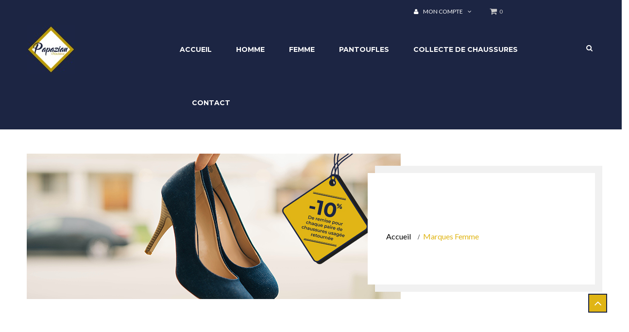

--- FILE ---
content_type: text/html; charset=utf-8
request_url: https://papazian-chausseur.fr/content/9-marques-femme
body_size: 9673
content:
<!DOCTYPE HTML>
<!--[if lt IE 7]> <html class="no-js lt-ie9 lt-ie8 lt-ie7" lang="fr-fr"><![endif]-->
<!--[if IE 7]><html class="no-js lt-ie9 lt-ie8 ie7" lang="fr-fr"><![endif]-->
<!--[if IE 8]><html class="no-js lt-ie9 ie8" lang="fr-fr"><![endif]-->
<!--[if gt IE 8]> <html class="no-js ie9" lang="fr-fr"><![endif]-->
<html lang="fr-fr"  class="default" >
	    
	<head>
		<meta charset="utf-8" />
		<title>Marques Femme - Papazian Chausseur</title>
					<meta name="description" content="La page où on retrouve le logo de toutes les marques de chaussure pour femmes disponibles dans la boutique Papazian Chausseur." />
						<meta name="generator" content="PrestaShop" />
		<meta name="robots" content="index,follow" />
		<meta name="viewport" content="width=device-width, minimum-scale=0.25, maximum-scale=1.6, initial-scale=1.0" />		<meta name="apple-mobile-web-app-capable" content="yes" />
		<link rel="icon" type="image/vnd.microsoft.icon" href="/img/favicon.ico?1724760730" />
		<link rel="shortcut icon" type="image/x-icon" href="/img/favicon.ico?1724760730" />
														<link rel="stylesheet" href="/themes/leo_oxygen/css/global.css" type="text/css" media="all" />
																<link rel="stylesheet" href="/themes/leo_oxygen/css/autoload/highdpi.css" type="text/css" media="all" />
																<link rel="stylesheet" href="/themes/leo_oxygen/css/autoload/responsive-tables.css" type="text/css" media="all" />
																<link rel="stylesheet" href="/js/jquery/plugins/fancybox/jquery.fancybox.css" type="text/css" media="all" />
																<link rel="stylesheet" href="/themes/leo_oxygen/css/cms.css" type="text/css" media="all" />
																<link rel="stylesheet" href="/themes/leo_oxygen/css/modules/blockcategories/blockcategories.css" type="text/css" media="all" />
																<link rel="stylesheet" href="/themes/leo_oxygen/css/modules/blockcurrencies/blockcurrencies.css" type="text/css" media="all" />
																<link rel="stylesheet" href="/themes/leo_oxygen/css/modules/blocklanguages/blocklanguages.css" type="text/css" media="all" />
																<link rel="stylesheet" href="/themes/leo_oxygen/css/modules/blockcontact/blockcontact.css" type="text/css" media="all" />
																<link rel="stylesheet" href="/themes/leo_oxygen/css/modules/blocknewsletter/blocknewsletter.css" type="text/css" media="all" />
																<link rel="stylesheet" href="/themes/leo_oxygen/css/modules/blocksearch/blocksearch.css" type="text/css" media="all" />
																<link rel="stylesheet" href="/js/jquery/plugins/autocomplete/jquery.autocomplete.css" type="text/css" media="all" />
																<link rel="stylesheet" href="/themes/leo_oxygen/css/modules/blocktopmenu/css/blocktopmenu.css" type="text/css" media="all" />
																<link rel="stylesheet" href="/themes/leo_oxygen/css/modules/blocktopmenu/css/superfish-modified.css" type="text/css" media="all" />
																<link rel="stylesheet" href="/themes/leo_oxygen/css/modules/blockuserinfo/blockuserinfo.css" type="text/css" media="all" />
																<link rel="stylesheet" href="/themes/leo_oxygen/css/modules/blockviewed/blockviewed.css" type="text/css" media="all" />
																<link rel="stylesheet" href="/modules/themeconfigurator/css/hooks.css" type="text/css" media="all" />
																<link rel="stylesheet" href="/modules/appagebuilder/views/css/ApImageHotspot.css" type="text/css" media="all" />
																<link rel="stylesheet" href="/js/jquery/ui/themes/base/jquery.ui.core.css" type="text/css" media="all" />
																<link rel="stylesheet" href="/js/jquery/ui/themes/base/jquery.ui.slider.css" type="text/css" media="all" />
																<link rel="stylesheet" href="/js/jquery/ui/themes/base/jquery.ui.theme.css" type="text/css" media="all" />
																<link rel="stylesheet" href="/modules/appagebuilder/views/css/ApImage360.css" type="text/css" media="all" />
																<link rel="stylesheet" href="/modules/appagebuilder/views/css/animate.css" type="text/css" media="all" />
																<link rel="stylesheet" href="/themes/leo_oxygen/css/modules/appagebuilder/views/css/owl.carousel.css" type="text/css" media="all" />
																<link rel="stylesheet" href="/themes/leo_oxygen/css/modules/appagebuilder/views/css/owl.theme.css" type="text/css" media="all" />
																<link rel="stylesheet" href="/themes/leo_oxygen/css/modules/appagebuilder/views/css/styles.css" type="text/css" media="all" />
																<link rel="stylesheet" href="/themes/leo_oxygen/css/modules/blockgrouptop/blockgrouptop.css" type="text/css" media="all" />
																<link rel="stylesheet" href="/themes/leo_oxygen/css/modules/leoslideshow/views/css/typo/typo.css" type="text/css" media="all" />
																<link rel="stylesheet" href="/themes/leo_oxygen/css/modules/leoslideshow/views/css/iView/iview.css" type="text/css" media="all" />
																<link rel="stylesheet" href="/themes/leo_oxygen/css/modules/leoslideshow/views/css/iView/skin_4_responsive/style.css" type="text/css" media="all" />
																<link rel="stylesheet" href="/themes/leo_oxygen/css/modules/blockcart/blockcart.css" type="text/css" media="all" />
																<link rel="stylesheet" href="/js/jquery/plugins/bxslider/jquery.bxslider.css" type="text/css" media="all" />
																<link rel="stylesheet" href="/themes/leo_oxygen/css/modules/leoblog/assets/leoblog.css" type="text/css" media="all" />
																<link rel="stylesheet" href="/themes/leo_oxygen/css/modules/leobootstrapmenu/megamenu.css" type="text/css" media="all" />
																<link rel="stylesheet" href="/modules/relook_combinations/views/css/infobia-style.css" type="text/css" media="all" />
																<link rel="stylesheet" href="/themes/leo_oxygen/css/responsive.css" type="text/css" media="all" />
																<link rel="stylesheet" href="/themes/leo_oxygen/css/modules/appagebuilder/profiles/profile1442301290.css" type="text/css" media="all" />
														<script type="text/javascript">
var CUSTOMIZE_TEXTFIELD = 1;
var FancyboxI18nClose = 'Fermer';
var FancyboxI18nNext = 'Suivant';
var FancyboxI18nPrev = 'Pr&eacute;c&eacute;dent';
var ajax_allowed = true;
var ajaxsearch = true;
var baseDir = 'https://papazian-chausseur.fr/';
var baseUri = 'https://papazian-chausseur.fr/';
var blocksearch_type = 'top';
var contentOnly = false;
var countries = {"8":{"id_country":"8","id_lang":"1","name":"France","id_zone":"1","id_currency":"0","iso_code":"FR","call_prefix":"33","active":"1","contains_states":"0","need_identification_number":"0","need_zip_code":"1","zip_code_format":"NNNNN","display_tax_label":"1","country":"France","zone":"Europe"}};
var currency = {"id":1,"name":"Euro","iso_code":"EUR","iso_code_num":"978","sign":"\u20ac","blank":"1","conversion_rate":"1.000000","deleted":"0","format":"2","decimals":"1","active":"1","prefix":"","suffix":" \u20ac","id_shop_list":null,"force_id":false};
var currencyBlank = 1;
var currencyFormat = 2;
var currencyRate = 1;
var currencySign = '€';
var customizationIdMessage = 'Personnalisation';
var delete_txt = 'Supprimer';
var displayList = false;
var freeProductTranslation = 'Offert !';
var freeShippingTranslation = 'Livraison offerte !';
var generated_date = 1768922930;
var hasDeliveryAddress = false;
var highDPI = false;
var id_lang = 1;
var img_dir = 'https://papazian-chausseur.fr/themes/leo_oxygen/img/';
var instantsearch = false;
var isGuest = 0;
var isLogged = 0;
var isMobile = false;
var page_name = 'cms';
var priceDisplayMethod = 0;
var priceDisplayPrecision = 2;
var productcompare_add = 'Le produit a été ajouté à la liste des comparaisons';
var productcompare_remove = 'Le produit a été correctement retiré de la liste des comparaisons';
var productcompare_url = 'https://papazian-chausseur.fr/comparaison-produits';
var productcompare_viewlistcompare = 'Consulter la liste des comparaisons';
var quickView = true;
var removingLinkText = 'supprimer cet article du panier';
var roundMode = 2;
var search_url = 'https://papazian-chausseur.fr/recherche';
var static_token = '141cc26ca27a953eece11e4a62f9bfe0';
var toBeDetermined = 'À définir';
var token = 'c0720240e7021bdb65a0335fb2cb368c';
var usingSecureMode = true;
</script>

						<script type="text/javascript" src="/js/jquery/jquery-1.11.0.min.js"></script>
						<script type="text/javascript" src="/js/jquery/jquery-migrate-1.2.1.min.js"></script>
						<script type="text/javascript" src="/js/jquery/plugins/jquery.easing.js"></script>
						<script type="text/javascript" src="/js/tools.js"></script>
						<script type="text/javascript" src="/themes/leo_oxygen/js/global.js"></script>
						<script type="text/javascript" src="/themes/leo_oxygen/js/autoload/10-bootstrap.min.js"></script>
						<script type="text/javascript" src="/themes/leo_oxygen/js/autoload/15-jquery.total-storage.min.js"></script>
						<script type="text/javascript" src="/themes/leo_oxygen/js/autoload/15-jquery.uniform-modified.js"></script>
						<script type="text/javascript" src="/js/jquery/plugins/fancybox/jquery.fancybox.js"></script>
						<script type="text/javascript" src="/themes/leo_oxygen/js/products-comparison.js"></script>
						<script type="text/javascript" src="/themes/leo_oxygen/js/cms.js"></script>
						<script type="text/javascript" src="/themes/leo_oxygen/js/tools/treeManagement.js"></script>
						<script type="text/javascript" src="/themes/leo_oxygen/js/modules/blocknewsletter/blocknewsletter.js"></script>
						<script type="text/javascript" src="/js/jquery/plugins/autocomplete/jquery.autocomplete.js"></script>
						<script type="text/javascript" src="/themes/leo_oxygen/js/modules/blocksearch/blocksearch.js"></script>
						<script type="text/javascript" src="/themes/leo_oxygen/js/modules/blocktopmenu/js/hoverIntent.js"></script>
						<script type="text/javascript" src="/themes/leo_oxygen/js/modules/blocktopmenu/js/superfish-modified.js"></script>
						<script type="text/javascript" src="/themes/leo_oxygen/js/modules/blocktopmenu/js/blocktopmenu.js"></script>
						<script type="text/javascript" src="/modules/appagebuilder/views/js/ApImageHotspot.js"></script>
						<script type="text/javascript" src="/js/jquery/ui/jquery.ui.core.min.js"></script>
						<script type="text/javascript" src="/js/jquery/ui/jquery.ui.widget.min.js"></script>
						<script type="text/javascript" src="/js/jquery/ui/jquery.ui.mouse.min.js"></script>
						<script type="text/javascript" src="/js/jquery/ui/jquery.ui.slider.min.js"></script>
						<script type="text/javascript" src="/modules/appagebuilder/views/js/ApImage360.js"></script>
						<script type="text/javascript" src="/modules/appagebuilder/views/js/waypoints.min.js"></script>
						<script type="text/javascript" src="/modules/appagebuilder/views/js/instafeed.min.js"></script>
						<script type="text/javascript" src="/modules/appagebuilder/views/js/jquery.stellar.js"></script>
						<script type="text/javascript" src="/modules/appagebuilder/views/js/owl.carousel.js"></script>
						<script type="text/javascript" src="/modules/appagebuilder/views/js/countdown.js"></script>
						<script type="text/javascript" src="/modules/appagebuilder/views/js/script.js"></script>
						<script type="text/javascript" src="/modules/leoslideshow/views/js/iView/raphael-min.js"></script>
						<script type="text/javascript" src="/modules/leoslideshow/views/js/iView/iview.js"></script>
						<script type="text/javascript" src="/themes/leo_oxygen/js/modules/blockcart/ajax-cart.js"></script>
						<script type="text/javascript" src="/js/jquery/plugins/jquery.scrollTo.js"></script>
						<script type="text/javascript" src="/js/jquery/plugins/jquery.serialScroll.js"></script>
						<script type="text/javascript" src="/js/jquery/plugins/bxslider/jquery.bxslider.js"></script>
						<script type="text/javascript" src="/modules/relook_combinations/views/js/infobia-script.js"></script>
							<!-- emarketing start -->



<!-- emarketing end -->
				                
				                
				<link href='https://fonts.googleapis.com/css?family=Montserrat:300,400,700' rel='stylesheet' type='text/css'>
		<link href='https://fonts.googleapis.com/css?family=Lato:400,700,900' rel='stylesheet' type='text/css'>
		<link href='https://fonts.googleapis.com/css?family=Playfair+Display:700italic,400' rel='stylesheet' type='text/css'>
		<link href='https://fonts.googleapis.com/css?family=Oswald:700' rel='stylesheet' type='text/css'>
		<!--[if IE 8]>
		<script src="https://oss.maxcdn.com/libs/html5shiv/3.7.0/html5shiv.js"></script>
		<script src="https://oss.maxcdn.com/libs/respond.js/1.3.0/respond.min.js"></script>
		<![endif]-->

		<!-- Global site tag (gtag.js) - Google Analytics -->
		

			<!-- Google Tag Manager -->
			<script>(function(w,d,s,l,i){w[l]=w[l]||[];w[l].push({'gtm.start':
							new Date().getTime(),event:'gtm.js'});var f=d.getElementsByTagName(s)[0],
						j=d.createElement(s),dl=l!='dataLayer'?'&l='+l:'';j.async=true;j.src=
						'https://www.googletagmanager.com/gtm.js?id='+i+dl;f.parentNode.insertBefore(j,f);
				})(window,document,'script','dataLayer','GTM-WGNP7GT');</script>
			<!-- End Google Tag Manager -->

			<!-- Google Tag Manager (noscript) -->
			<noscript><iframe src="https://www.googletagmanager.com/ns.html?id=GTM-WGNP7GT"
							  height="0" width="0" style="display:none;visibility:hidden"></iframe></noscript>
			<!-- End Google Tag Manager (noscript) -->
		


		<!-- Script Google Shopping -->
			<meta name="google-site-verification" content="fmyBzi9WxpuVuMhzDw7pAwpZQUSuEogTPpQxfcjXmsc" />
		<!-- Script Google Shopping -->



	</head>
	<body id="cms" class="cms cms-9 cms-marques-femme hide-left-column hide-right-column lang_fr  fullwidth  double-menu">
					<section id="page" data-column="col-xs-12 col-sm-6 col-md-4" data-type="grid">
			<!-- Header -->
			<header id="header" class="header-center">
				<section class="header-container">
															<div id="header-main" class="header-left">
						<div id="header_content">
							<div class="inner">
																								<div id="topbar">
																		<div class="container">
																			<!-- @file modules\appagebuilder\views\templates\hook\ApRow -->
    <div        class="row ApRow has-bg bg-fullwidth-container"
	        data-bg=" #272727 no-repeat"                style=""        >
        
                            <!-- @file modules\appagebuilder\views\templates\hook\ApColumn -->
<div    class="col-lg-10 col-md-12 col-sm-12 col-xs-12 col-sp-12 ApColumn "
		    >
                <!-- @file modules\appagebuilder\views\templates\hook\ApModule -->


<!-- @file modules\appagebuilder\views\templates\hook\ApModule -->

<!-- MODULE Block cart -->
<div class="blockcart_top clearfix pull-right">
	<div id="cart" class="shopping_cart pull-right">
				<a class="heading" href="https://papazian-chausseur.fr/commande" title="Voir mon panier" rel="nofollow">
					<div class="cart-inner media-body">
						<h4 class="title-cart"></h4> 
														<div class="cart-quantity">
								<span class="ajax_cart_quantity unvisible">0</span>
								
								
								<span class="ajax_cart_no_product">0</span>
							</div>
					</div>	
				</a>



					<div class="cart_block block exclusive">
				<div class="block_content">
					<!-- block list of products -->
					<div class="cart_block_list">
												<p class="cart_block_no_products">
							Aucun produit
						</p>
																		<div class="cart-prices">
							<div class="cart-prices-line first-line">
								<span class="price cart_block_shipping_cost ajax_cart_shipping_cost unvisible">
																			 À définir																	</span>
								<span class="unvisible">
									Livraison
								</span>
							</div>
																					<div class="cart-prices-line last-line">
								<span class="price cart_block_total ajax_block_cart_total">0,00 €</span>
								<span>Total</span>
							</div>
													</div>
						<p class="cart-buttons clearfix">
							<a id="button_order_cart" class="btn btn-warning button-medium button button-small pull-right" href="https://papazian-chausseur.fr/commande" title="Accéder à mon panier" rel="nofollow">
								<span>
									Accéder à mon panier
								</span>
							</a>
						</p>
					</div>
				</div>
			</div><!-- .cart_block -->
			</div>
</div>

	<div id="layer_cart">
		<div class="clearfix">
			<div class="layer_cart_product col-xs-12 col-md-6">
				<span class="cross" title="Fermer la fenêtre"></span>
				<span class="title">
					<i class="fa fa-ok"></i>Produit ajouté au panier avec succès
				</span>
				<div class="product-image-container layer_cart_img">
				</div>
				<div class="layer_cart_product_info">
					<span id="layer_cart_product_title" class="product-name"></span>
					<span id="layer_cart_product_attributes"></span>
					<div>
						<strong class="dark">Quantité</strong>
						<span id="layer_cart_product_quantity"></span>
					</div>
					<div>
						<strong class="dark">Total</strong>
						<span id="layer_cart_product_price"></span>
					</div>
				</div>
			</div>
			<div class="layer_cart_cart col-xs-12 col-md-6">
				<span class="title">
					<!-- Plural Case [both cases are needed because page may be updated in Javascript] -->
					<span class="ajax_cart_product_txt_s  unvisible">
						Il y a <span class="ajax_cart_quantity">0</span> produits dans votre panier.
					</span>
					<!-- Singular Case [both cases are needed because page may be updated in Javascript] -->
					<span class="ajax_cart_product_txt ">
						Il y a 1 produit dans votre panier.
					</span>
				</span>
				<div class="layer_cart_row">
					<strong class="dark">
						Total produits
											</strong>
					<span class="ajax_block_products_total">
											</span>
				</div>

								<div class="layer_cart_row">
					<strong class="dark unvisible">
						Frais de port&nbsp;					</strong>
					<span class="ajax_cart_shipping_cost unvisible">
													 À définir											</span>
				</div>
								<div class="layer_cart_row">
					<strong class="dark">
						Total
																					TTC
																		</strong>
					<span class="ajax_block_cart_total">
											</span>
				</div>
				<div class="button-container">
					<span class="continue btn btn-outline button exclusive-medium" title="Continuer mes achats">
						<span>
							Continuer mes achats
						</span>
					</span>
					<a class="btn btn-warning button pull-right" href="https://papazian-chausseur.fr/commande" title="Commander" rel="nofollow">
						<span>
							Commander
						</span>
					</a>
				</div>
			</div>
		</div>
		<div class="crossseling"></div>
	</div> <!-- #layer_cart -->
	<div class="layer_cart_overlay"></div>

<!-- /MODULE Block cart -->

<!-- @file modules\appagebuilder\views\templates\hook\ApModule -->

<!-- Block user information module NAV  -->
<div class="header_user_info e-translate-top popup-over">
	<div data-toggle="dropdown" class="popup-title"><a href="#"><i class="fa fa-user"></i>Mon compte<i class="fa fa-angle-down"></i></a></div>	
		<ul class="links popup-content">
					<li><a class="login" href="https://papazian-chausseur.fr/mon-compte" rel="nofollow" title="Connectez-vous à votre compte client">
				<i class="fa fa-unlock-alt"></i>Connexion
			</a></li>
		
		<li>
			<a href="https://papazian-chausseur.fr/mon-compte" title="Mon compte"><i class="fa fa-user"></i>Mon compte</a>
		</li>

		<li class="first">
			<a class="ap-btn-wishlist" id="wishlist-total" href="https://papazian-chausseur.fr/module/blockwishlist/mywishlist" title="Mes listes">
			<i class="fa fa-heart"></i>Liste de souhaits<span class="ap-total-wishlist ap-total"></span>
			</a>
		</li>
		<li>
			<a class="ap-btn-compare" href="https://papazian-chausseur.fr/comparaison-produits" title="Comparer" rel="nofollow">
				<i class="fa fa-compress"></i>Comparer<span class="ap-total-compare ap-total"></span>
			</a>
		</li>

				
		</ul>
	
</div>	

    </div>
            </div>
<!-- Block languages module -->
<div id="leo_block_top" class="e-translate-top popup-over">
	<span class="popup-title">
		<i class="fa fa-cog"></i>
	</span>
	<div class="popup-content">
							<form id="setCurrency" action="/content/9-marques-femme" method="post">
				<p>
					<input type="hidden" name="id_currency" id="id_currency" value=""/>
					<input type="hidden" name="SubmitCurrency" value="" />
					Devise
				</p>
				<ul id="first-currencies" class="currencies_ul links">
											<li class="selected">
							<a href="javascript:setCurrency(1);" title="Euro" rel="nofollow">€</a>
						</li>
									</ul>
			</form>
			</div>
</div>
<!-- /Block languages module -->

																		</div>
																	</div>
																<div class="top_header">
																		<div class="container">
																			<!-- @file modules\appagebuilder\views\templates\hook\ApRow -->
    <div        class="row ApRow has-bg bg-boxed"
	        data-bg=" no-repeat"                style="background: no-repeat;"        >
        
                            <!-- @file modules\appagebuilder\views\templates\hook\ApColumn -->
<div    class="logo-width col-lg-3 col-md-3 col-sm-12 col-xs-12 col-sp-12 ApColumn "
		    >
                <!-- @file modules\appagebuilder\views\templates\hook\ApGenCode -->

	                                    <a href="http://papazian-chausseur.fr/" title="Papazian Chausseur">                                        <img class="logo img-responsive" src="https://papazian-chausseur.fr/img/papazian-chausseur-logo-1648543375.jpg" alt="Papazian Chausseur" width="100" height="100"/>                                    </a>


    </div><!-- @file modules\appagebuilder\views\templates\hook\ApColumn -->
<div    class="search-width col-lg-9 col-md-9 col-sm-12 col-xs-12 col-sp-12 ApColumn "
		    >
                <!-- @file modules\appagebuilder\views\templates\hook\ApModule -->

<div id="leo-megamenu" class="clearfix">
<nav id="cavas_menu" class="sf-contener leo-megamenu">
    <div role="navigation">
    <!-- Brand and toggle get grouped for better mobile display -->
        <div class="navbar-header">
            <button type="button" class="navbar-toggle btn-outline-inverse" data-toggle="collapse" data-target=".navbar-ex1-collapse">
                <span class="sr-only">Basculer la navigation</span>
                <span class="fa fa-bars"></span>
            </button>
        </div>
        <!-- Collect the nav links, forms, and other content for toggling -->
        <div id="leo-top-menu" class="collapse navbar-collapse navbar-ex1-collapse">
            <ul class="nav navbar-nav megamenu"><li class="home" >
						<a href="https://papazian-chausseur.fr/index.php" target="_self" class="has-category"><span class="menu-title">Accueil</span></a></li><li class="" >
						<a href="http://papazian-chausseur.fr/12-homme" target="_self" class="has-category"><span class="menu-title">Homme</span></a></li><li class="" >
						<a href="http://papazian-chausseur.fr/14-femme" target="_self" class="has-category"><span class="menu-title">Femme</span></a></li><li class="" >
						<a href="http://papazian-chausseur.fr/13-pantoufles" target="_self" class="has-category"><span class="menu-title">Pantoufles</span></a></li><li class="" >
						<a href="https://papazian-chausseur.fr/content/15-collecte-de-chaussures" target="_self" class="has-category"><span class="menu-title">Collecte de chaussures</span></a></li><li class="" >
						<a href="http://papazian-chausseur.fr/nous-contacter" target="_self" class="has-category"><span class="menu-title">Contact</span></a></li></ul>
        </div>
    </div>
</nav>
</div>

<script type="text/javascript">
// <![CDATA[
	var current_link = "http://papazian-chausseur.fr/";
	//alert(request);
    var currentURL = window.location;
    currentURL = String(currentURL);
    currentURL = currentURL.replace("https://","").replace("http://","").replace("www.","").replace( /#\w*/, "" );
    current_link = current_link.replace("https://","").replace("http://","").replace("www.","");
    isHomeMenu = 0;
    if($("body").attr("id")=="index") isHomeMenu = 1;
    $(".megamenu > li > a").each(function() {
        menuURL = $(this).attr("href").replace("https://","").replace("http://","").replace("www.","").replace( /#\w*/, "" );
		if( (currentURL == menuURL) || (currentURL.replace(current_link,"") == menuURL) || isHomeMenu){
			$(this).parent().addClass("active");
            return false;
		}
    });
// ]]>
</script>
<script type="text/javascript">
    (function($) {
        $.fn.OffCavasmenu = function(opts) {
            // default configuration
            var config = $.extend({}, {
                opt1: null,
                text_warning_select: "S'il vous plaît sélectionner un pour supprimer?",
                text_confirm_remove: "Êtes-vous sûr de supprimer de pied de page?",
                JSON: null
            }, opts);
            // main function
            // initialize every element
            this.each(function() {
                var $btn = $('#cavas_menu .navbar-toggle');
                var $nav = null;
                if (!$btn.length)
                    return;
                var $nav = $('<section id="off-canvas-nav" class="leo-megamenu"><nav class="offcanvas-mainnav"><div id="off-canvas-button"><span class="off-canvas-nav"></span>Fermer</div></nav></section>');
                var $menucontent = $($btn.data('target')).find('.megamenu').clone();
                $("body").append($nav);
                $("#off-canvas-nav .offcanvas-mainnav").append($menucontent);
                $("#off-canvas-nav .offcanvas-mainnav").css('min-height',$(window).height()+30+"px");
                $("html").addClass ("off-canvas");
                $("#off-canvas-button").click( function(){
                        $btn.click();	
                } );
                $btn.toggle(function() {
                    $("body").removeClass("off-canvas-inactive").addClass("off-canvas-active");
                }, function() {
                    $("body").removeClass("off-canvas-active").addClass("off-canvas-inactive");
                });
            });
            return this;
        }
    })(jQuery);
    $(document).ready(function() {
        jQuery("#cavas_menu").OffCavasmenu();
        $('#cavas_menu .navbar-toggle').click(function() {
            $('body,html').animate({
                scrollTop: 0
            }, 0);
			if ($('html').hasClass('fp-enabled')) {
				if ($('body').hasClass('off-canvas-active'))
				{									
					$.fn.fullpage.pau();					
				}
				else
				{						
					$.fn.fullpage.con();					
				};
			};
            return false;
        });
    });
    $(document.body).on('click', '[data-toggle="dropdown"]' ,function(){
        if(!$(this).parent().hasClass('open') && this.href && this.href != '#'){
            window.location.href = this.href;
        }
    });
</script>

<!-- @file modules\appagebuilder\views\templates\hook\ApModule -->

<!-- Block search module TOP -->
<div id="search_block_top">
	<form id="searchbox" class="clearfix" method="get" action="//papazian-chausseur.fr/recherche" >
		<input type="hidden" name="controller" value="search" />
		<input type="hidden" name="orderby" value="position" />
		<input type="hidden" name="orderway" value="desc" />
		<input class="search_query form-control" type="text" id="search_query_top" name="search_query" placeholder="Rechercher" value="" />
		<button type="submit" name="submit_search" class="btn btn-outline-inverse fa fa-search">&nbsp;</button> 
	</form>
</div>
<!-- /Block search module TOP -->
<!-- @file modules\appagebuilder\views\templates\hook\ApGeneral -->
<div 
    class="ApHtml block btn_search">
	
                <p><a id="click_show_search" class=" fa fa-search"></a><em>search</em></p>
    	
</div>
    </div>
            </div>
																		</div>
																	</div>
							</div>
						</div>
					</div>
				</section>
			</header>

										<div id="breadcrumb" class="clearfix">
					<div class="container">
							
<!-- Breadcrumb -->
<div class="breadcrumb clearfix">
	<div class="breadcrumb-ct">
		<a class="home" href="https://papazian-chausseur.fr/" title="Retourner &agrave; l&#039;Accueil">Accueil</a>
				<span class="navigation-pipe">&gt;</span>
							Marques Femme
						</div>
</div>
<!-- /Breadcrumb -->


					</div>
				</div>
						<!-- Content -->
			<section id="columns" class="columns-container">
									<div class="container">
					<div class="row ctabl">
				                        												<!-- Center -->
						<section id="center_column" class="col-md-12 block2">
			<div class="rte">
		<div id="marques">
<div class="container">
<h1>Marques de chaussures pour Femme</h1>
<div class="marque-img col-xl-4 col-lg-4 col-xl-12"><a title="Ara" href="https://papazian-chausseur.fr/21_ara"> <img src="https://papazian-chausseur.fr/img/partners/cadre/ara.png" alt="Logo Ara" /></a></div>
<div class="marque-img col-xl-4 col-lg-4 col-xl-12"><a title="Boissy" href="https://papazian-chausseur.fr/14-chaussures-femme#/marques-boissy"> <img src="https://papazian-chausseur.fr/img/partners/cadre/boissy.png" alt="Logo Boissy" /></a></div>
<div class="marque-img col-xl-4 col-lg-4 col-xl-12"><a title="Caprice" href="https://papazian-chausseur.fr/14-chaussures-femme#/marques-caprice"> <img src="https://papazian-chausseur.fr/img/partners/cadre/caprice.png" alt="Logo Caprice" /></a></div>
<div class="marque-img col-xl-4 col-lg-4 col-xl-12"><a title="Chauss Service" href="https://papazian-chausseur.fr/27-femme#/marques-chauss_service"> <img src="https://papazian-chausseur.fr/img/partners/cadre/chauss-service.png" alt="Logo Chauss Service" /></a></div>
<div class="marque-img col-xl-4 col-lg-4 col-xl-12"><a title="Clarks" href="https://papazian-chausseur.fr/22_clarks"> <img src="https://papazian-chausseur.fr/img/partners/cadre/clarks.png" alt="Logo Clarks" /></a></div>
<div class="marque-img col-xl-4 col-lg-4 col-xl-12"><a title="Dockers" href="https://papazian-chausseur.fr/14-chaussures-femme#/marques-geox"> <img src="https://papazian-chausseur.fr/img/cms/geox.jpg" alt="Logo Geox" width="200" height="100" /></a></div>
<div class="marque-img col-xl-4 col-lg-4 col-xl-12"><a title="Isotoner" href="https://papazian-chausseur.fr/27-chaussures-femme#/marques-isotoner"> <img src="https://papazian-chausseur.fr/img/partners/cadre/isotoner.png" alt="Logo Isotoner" /></a></div>
<div class="marque-img col-xl-4 col-lg-4 col-xl-12"><a title="Madory" href="https://papazian-chausseur.fr/14-chaussures-femme#/marques-madory"> <img src="https://papazian-chausseur.fr/img/partners/cadre/madory.png" alt="Logo Madory" /></a></div>
<div class="marque-img col-xl-4 col-lg-4 col-xl-12"><a title="Remonte" href="https://papazian-chausseur.fr/14-chaussures-femme#/marques-remonte"> <img src="https://papazian-chausseur.fr/img/partners/cadre/remonte.png" alt="Logo Remonte" /></a></div>
<div class="marque-img col-xl-4 col-lg-4 col-xl-12"><a title="Rieker" href="https://papazian-chausseur.fr/14-chaussures-femme#/marques-rieker"> <img src="https://papazian-chausseur.fr/img/partners/cadre/rieker.png" alt="Logo Rieker" /></a></div>
<div class="marque-img col-xl-4 col-lg-4 col-xl-12"><a title="Semelflex" href="https://papazian-chausseur.fr/27-chaussures-femme#/marques-semelflex"> <img src="https://papazian-chausseur.fr/img/partners/cadre/semelflex.png" alt="Logo Semelflex" /></a></div>
<div class="marque-img col-xl-4 col-lg-4 col-xl-12"><a title="Skechers" href="https://papazian-chausseur.fr/14-chaussures-femme#/marques-skechers"> <img src="https://papazian-chausseur.fr/img/partners/cadre/skechers.png" alt="Logo Skechers" /></a></div>
<div class="marque-img col-xl-4 col-lg-4 col-xl-12"><a title="SMR" href="https://papazian-chausseur.fr/8_smr"> <img src="https://papazian-chausseur.fr/img/partners/cadre/smr.png" alt="Logo SMR" /></a></div>
<div class="marque-img col-xl-4 col-lg-4 col-xl-12"><a title="TBS" href="https://papazian-chausseur.fr/14-chaussures-femme#/marques-tbs"> <img src="https://papazian-chausseur.fr/img/partners/cadre/tbs.png" alt="Logo TBS" /></a></div>
<div class="marque-img col-xl-4 col-lg-4 col-xl-12"><a title="Westland" href="https://papazian-chausseur.fr/14-chaussures-femme#/marques-westland"> <img src="https://papazian-chausseur.fr/img/partners/cadre/westland.png" alt="Logo Westland" /></a></div>
</div>
</div>
	</div>
<br />
								
						</section>
						 
									</div>
					</div>
				            </section>
			<!-- Footer -->
			<footer id="footer" class="footer-container">       
										<!-- @file modules\appagebuilder\views\templates\hook\ApRow -->
<div class="wrapper"      >
	 <div class="container">
    <div        class="row text-center footer-top ApRow has-bg bg-boxed"
	        data-bg=" no-repeat"                style="background: no-repeat;"        >
        
                            <!-- @file modules\appagebuilder\views\templates\hook\ApColumn -->
<div    class="col-md-12 col-lg-12 ApColumn "
		    >
                <!-- @file modules\appagebuilder\views\templates\hook\ApGeneral -->
<div 
    class="ApRawHtml block">
	
                <div class="rs"><p>Suivez-nous sur tous nos réseaux</p><span class="rs-icons"><a href="https://www.facebook.com/papazianchausseur" target="_blank"><span class="rs-pictos"><img src="https://papazian-chausseur.fr/themes/leo_oxygen/img/icon/facebook.png"></span></a></span><span class="rs-icons"><a href="https://www.instagram.com/papazian_chausseur/" target="_blank"><span class="rs-pictos"><img src="https://papazian-chausseur.fr/themes/leo_oxygen/img/icon/instagram.png"></span></a></span><span class="rs-icons"><a href="https://www.youtube.com/channel/UCRr2ZvJvjihlVIlcUcuBCoA/videos" target="_blank"><span class="rs-pictos"><img src="https://papazian-chausseur.fr/themes/leo_oxygen/img/icon/youtube.png"></span></a></span></div>
    	
</div>
    </div><!-- @file modules\appagebuilder\views\templates\hook\ApColumn -->
<div    class="col-lg-12 col-md-12 col-sm-12 col-xs-12 col-sp-12 ApColumn "
		    >
                 
<!-- @file modules\appagebuilder\views\templates\hook\ApImage -->
<div id="image-form_8966856020665217" class="block  ApImage">
	
                    <a href="https://papazian-chausseur.fr" >
                <img src="/themes/leo_oxygen/img/modules/appagebuilder/images/logo-site-web-200x200.png" class="img-responsive "
                                    title="Logo Footer"
            alt="Logo de la boutique Papazian chausseur"
	    style=" width:auto; 
			height:auto" />

                </a>
            	
                    <div class='image_description'>
								<p>Le meilleur chausseur du quartier</p>
            </div>
        </div>

    </div>
            </div>
</div>
</div>
<!-- @file modules\appagebuilder\views\templates\hook\ApRow -->
<div class="wrapper"      >
	 <div class="container">
    <div        class="row ApRow has-bg bg-boxed"
	        data-bg=" no-repeat"                style="background: no-repeat;"        >
        
                            <!-- @file modules\appagebuilder\views\templates\hook\ApColumn -->
<div    class="footer_about col-lg-3 col-md-3 col-sm-6 col-xs-12 col-sp-12 ApColumn "
		    >
                <!-- @file modules\appagebuilder\views\templates\hook\ApGeneral -->
<div 
    class="ApRawHtml block">
	
        <h4 class="title_block">Prado</h4>
                <p>5 Avenue de Mazargues<br>13008 Marseille</p><p>Métro / Rond-point du Prado</p><a href="tel:0491771378"><p>Tél : 04 91 77 13 78</p></a><a href="mailto:contact@papazian-chausseur.fr">contact@papazian-chausseur.fr</a>
    	
</div>
    </div><!-- @file modules\appagebuilder\views\templates\hook\ApColumn -->
<div    class="footer_about col-lg-3 col-md-3 col-sm-6 col-xs-12 col-sp-12 ApColumn "
		    >
                <!-- @file modules\appagebuilder\views\templates\hook\ApGeneral -->
<div 
    class="ApRawHtml block">
	
        <h4 class="title_block">5 Avenues</h4>
                <p>229 bd. de la Libération<br>13004 Marseille</p><p>Métro / 5 Avenues</p><a href="tel:0491626465"><p>Tél : 04 91 62 64 65</p></a><a href="mailto:contact@papazian-chausseur.fr">contact@papazian-chausseur.fr</a>
    	
</div>
    </div><!-- @file modules\appagebuilder\views\templates\hook\ApColumn -->
<div    class="footer_about col-lg-3 col-md-2 col-sm-6 col-xs-12 col-sp-12 ApColumn "
		    >
                <!-- @file modules\appagebuilder\views\templates\hook\ApBlockLink -->



<div id="blockLink-form_2047695238769938" class="ApBlockLink">
    <div class="block footer-block">
        <h4 class="title_block">Liens utiles</h4>
        <ul class="toggle-footer list-group bullet">
                                                        <li><a href="https://papazian-chausseur.fr/12-chaussures-homme">Chaussures Homme</a></li>
                                                <li><a href="https://papazian-chausseur.fr/14-chaussures-homme">Chaussures Femme</a></li>
                                                <li><a href="https://papazian-chausseur.fr/13-chaussures-homme">Pantoufles</a></li>
                            </ul>
    </div>
</div>


    </div><!-- @file modules\appagebuilder\views\templates\hook\ApColumn -->
<div    class="footer_about col-lg-3 col-md-2 col-sm-6 col-xs-12 col-sp-12 ApColumn "
		    >
                <!-- @file modules\appagebuilder\views\templates\hook\ApBlockLink -->



<div id="blockLink-form_9527145587612708" class="ApBlockLink">
    <div class="block footer-block">
        <h4 class="title_block">Pages légales</h4>
        <ul class="toggle-footer list-group bullet">
                                    <li><a href="https://papazian-chausseur.fr/content/7-conditions-generales-de-vente">Conditions Générales de Vente</a></li>
                                                <li><a href="https://papazian-chausseur.fr/content/3-conditions-generales-d-utilisation">Conditions Générales d&#039;Utilisation</a></li>
                                                <li><a href="https://papazian-chausseur.fr/content/2-mentions-legales">Mentions Légales</a></li>
                                                <li><a href="https://papazian-chausseur.fr/content/8-politique-de-confidentialite">Politique de Confidentialité</a></li>
                            </ul>
    </div>
</div>


    </div><!-- @file modules\appagebuilder\views\templates\hook\ApColumn -->
<div    class="footer_about col-lg-3 col-md-2 col-sm-6 col-xs-12 col-sp-12 ApColumn "
		    >
                
    </div>
            </div>
</div>
</div>
<!-- @file modules\appagebuilder\views\templates\hook\ApRow -->
    <div        class="row ApRow has-bg bg-boxed"
	        data-bg=" no-repeat"                style="background: no-repeat;"        >
        
                            <!-- @file modules\appagebuilder\views\templates\hook\ApColumn -->
<div    class="col-lg-12 col-md-12 col-sm-12 col-xs-12 col-sp-12 ApColumn "
		    >
                <!-- @file modules\appagebuilder\views\templates\hook\ApGeneral -->
<div 
    class="ApHtml block">
	
                <div class="onclick-show close-map">Voir la carte</div>
    	
</div>
    </div>
            </div>
<!-- @file modules\appagebuilder\views\templates\hook\ApRow -->
    <div        class="row ApRow "
	                        style=""        >
        
                            <!-- @file modules\appagebuilder\views\templates\hook\ApColumn -->
<div    class="maps-ct col-lg-12 col-md-12 col-sm-12 col-xs-12 col-sp-12 ApColumn "
		    >
                <!-- @file modules\appagebuilder\views\templates\hook\ApGmap -->
<div id="google-maps-form_22252305862103102" class="block" style="width: 100%; 
	 height:300px; clear:both;">
	
        <div class="gmap-cover not-display-list-store">
    	    	<div class="gmap-content">
    	            <div id="map-canvas-form_22252305862103102" class="gmap" style="min-width:100px; min-height:100px;
            	width:100%; 
            	height:300px;"></div>
    	</div>
		    </div>
	
	
	
	
	
		<script type="text/javascript" src="https://maps.google.com/maps/api/js?sensor=true&region=FR&key=AIzaSyASjqHh8Jk-irXuWk9sR2xNGewVHOaK3Xk"></script>
    <script type="text/javascript">
		var dataMarkers_form_22252305862103102 = [{"id_store":"6","id_country":"8","id_state":"0","name":"Papazian Chausseur","address1":"229 boulevard de la lib\u00e9ration","address2":"","city":"Marseille","postcode":"13004","latitude":"43.30286367","longitude":"5.39571187","hours":"a:7:{i:0;s:0:\"\";i:1;s:0:\"\";i:2;s:0:\"\";i:3;s:0:\"\";i:4;s:0:\"\";i:5;s:0:\"\";i:6;s:0:\"\";}","phone":"","fax":"","email":"","note":"","active":"1","date_add":"2022-03-04 18:44:06","date_upd":"2022-03-04 18:44:06","country":"France","state":null,"other":false,"address":"229 boulevard de la lib\u00e9ration<br \/>13004 Marseille","has_store_picture":true},{"id_store":"7","id_country":"8","id_state":"0","name":"Prado","address1":"5 Avenue de Mazargues","address2":"M\u00e9tro \/ Rond-point du Prado","city":"Marseille","postcode":"13008","latitude":"43.26974610","longitude":"5.38808810","hours":"a:7:{i:0;s:0:\"\";i:1;s:0:\"\";i:2;s:0:\"\";i:3;s:0:\"\";i:4;s:0:\"\";i:5;s:0:\"\";i:6;s:0:\"\";}","phone":"","fax":"","email":"","note":"","active":"1","date_add":"2025-08-22 15:31:44","date_upd":"2025-08-22 15:31:44","country":"France","state":null,"other":false,"address":"5 Avenue de Mazargues<br \/>M\u00e9tro \/ Rond-point du Prado<br \/>13008 Marseille","has_store_picture":false}];
		var centerMarker = {"id_store":"6","id_country":"8","id_state":"0","name":"Papazian Chausseur","address1":"229 boulevard de la lib\u00e9ration","address2":"","city":"Marseille","postcode":"13004","latitude":"43.30286367","longitude":"5.39571187","hours":"a:7:{i:0;s:0:\"\";i:1;s:0:\"\";i:2;s:0:\"\";i:3;s:0:\"\";i:4;s:0:\"\";i:5;s:0:\"\";i:6;s:0:\"\";}","phone":"","fax":"","email":"","note":"","active":"1","date_add":"2022-03-04 18:44:06","date_upd":"2022-03-04 18:44:06","country":"France","state":null,"other":false,"address":"229 boulevard de la lib\u00e9ration<br \/>13004 Marseille","has_store_picture":true};
		var latitude = centerMarker.latitude;
    	var longitude = centerMarker.longitude;
    	var infowindow = null;
    	var map_form_22252305862103102 = "";
    	var hasStoreIcon = true;
    	var markers_form_22252305862103102 = [];
    	var infoWindow = "";

    	function displayAMarker(data, obj, id) {
    		var m = markers_form_22252305862103102[id];
    		google.maps.event.trigger(m, 'click');
    	}
    	function initializeListStore(data, name) {
    		var obj = $("#" + name + " ul");
    		synSize(name);
    		for(var i = 0; i < data.length; i++) {
    			var s = data[i];
    			obj.append("<li class='item-gmap-store' marker-id='" + i + "'" 
    					+ "onclick='return displayAMarker(dataMarkers_form_22252305862103102, this, " + i + ");'>"
    					+ "<strong><b><span class='icon-map-marker'></span> "
    					+ s.name + "</b></strong><br/><text>" + s.address + "</text>");
    		}
    	}
    	
    	$(function() {
			initializeGmap(map_form_22252305862103102,
					dataMarkers_form_22252305862103102, 
					markers_form_22252305862103102, 
					"map-canvas-form_22252305862103102", 11);
			if("".length > 0) {
				initializeListStore(
						dataMarkers_form_22252305862103102, 
						"gmap-stores-list-form_22252305862103102");
			}
		});
	</script>
</div>

    </div>
            </div>
<!-- @file modules\appagebuilder\views\templates\hook\ApRow -->
<div class="wrapper"      >
	 <div class="footer_bottom container">
    <div        class="row ApRow has-bg bg-boxed"
	        data-bg=" #ffffff no-repeat"                style="background: #ffffff no-repeat;"        >
        
                            <!-- @file modules\appagebuilder\views\templates\hook\ApColumn -->
<div    class="col-lg-12 col-md-12 col-sm-12 col-xs-12 col-sp-12 ApColumn "
		    >
                <!-- @file modules\appagebuilder\views\templates\hook\ApGeneral -->
<div 
    class="ApHtml block">
	
                <div class="copyright"><p>Copyright 2025 ⓒ <span class="napo">Papazian Chausseur.</span> Tous droits réservés.</p><p>Site réalisé par <a href="https://www.napoleonbusinessdevelopment.fr" class="napo" target="_blank">Napoleon Business Development</a></p></div>
    	
</div>
    </div><!-- @file modules\appagebuilder\views\templates\hook\ApColumn -->
<div    class="col-lg-12 col-md-12 col-sm-12 col-xs-12 col-sp-12 ApColumn "
		    >
                 
<!-- @file modules\appagebuilder\views\templates\hook\ApImage -->
<div id="image-form_24091252685484875" class="block paypal ApImage">
	
                    <a href="#" >
                <img src="/themes/leo_oxygen/img/modules/appagebuilder/images/pictos-carte-et-stripe.png" class="img-responsive "
                                    title=""
            alt="#"
	    style=" width:auto; 
			height:6.5rem" />

                </a>
            	
        </div>

    </div>
            </div>
</div>
</div>
<!-- @file modules\appagebuilder\views\templates\hook\header -->
<script type='text/javascript'>
        var leoOption = {
		productNumber:0,
		productInfo:0,
		productTran:1,
		productCdown: 1,
		productColor: 1,
		homeWidth: 279,
		homeheight: 279,
	}

        $(document).ready(function(){	
            var leoCustomAjax = new $.LeoCustomAjax();
            leoCustomAjax.processAjax();
        });
	// Javascript code
</script>
							
				            </footer>
		</section><!-- #page -->
<p id="back-top">
	<a href="#top" title="Haut de Page"><i class="fa fa-angle-up"></i></a>
</p>
</body></html>

--- FILE ---
content_type: text/html; charset=utf-8
request_url: https://papazian-chausseur.fr/modules/appagebuilder/apajax.php?rand=1768922933255
body_size: 11
content:
{"wishlist_products":false,"compared_products":0}

--- FILE ---
content_type: text/css
request_url: https://papazian-chausseur.fr/themes/leo_oxygen/css/cms.css
body_size: 1111
content:
/**
* Transition-timing-function property@mixin 
*/
/*background RGBA
============================================*/
/****/
/* RIGHT TO LEFT */
/**
 * Web Application Prefix Apply For Making Owner Styles
 */
/**
 *   Blocks Layout Selectors 
 */
/***********************************************************************/
/** CHECKOUT BY STEP */
/**************************************************************
					CMS Pages Styles
***************************************************************/
#cms #center_column .list-1 li {
  padding: 4px 0 6px 0;
  font-weight: bold;
  color: #46a74e;
  border-top: 1px solid #eaeaea;
}
#cms #center_column .list-1 li:first-child {
  border: none;
}
#cms #center_column .list-1 li em {
  font-size: 20px;
  line-height: 20px;
  padding-right: 15px;
  vertical-align: -2px;
}
#cms #center_column img {
  /* margin: 4px 0 10px; */
  max-width: 100%;
  height: auto;
}
#cms #center_column .testimonials {
  border: 1px solid;
  border-color: #dfdede #d2d0d0 #b0afaf #d2d0d0;
  margin: 4px 0 13px 0;
  position: relative;
}
#cms #center_column .testimonials .inner {
  padding: 19px 18px 11px 18px;
  background: #fbfbfb;
  background: -moz-linear-gradient(top, #fbfbfb 0%, #fefefe 100%);
  background: -webkit-gradient(linear, left top, left bottom, color-stop(0%, #fbfbfb), color-stop(100%, #fefefe));
  background: -webkit-linear-gradient(top, #fbfbfb 0%, #fefefe 100%);
  background: -o-linear-gradient(top, #fbfbfb 0%, #fefefe 100%);
  background: -ms-linear-gradient(top, #fbfbfb 0%, #fefefe 100%);
  background: linear-gradient(to bottom, #fbfbfb 0%, #fefefe 100%);
}
#cms #center_column .testimonials .inner span {
  text-indent: -5000px;
  display: inline-block;
  width: 20px;
  height: 15px;
}
#cms #center_column .testimonials .inner span.before {
  background: url(../img/bl-before-bg.png) no-repeat;
  margin-right: 8px;
}
#cms #center_column .testimonials .inner span.after {
  background: url(../img/bl-after-bg.png) no-repeat;
  margin-left: 8px;
}
#cms #center_column .testimonials:after {
  content: ".";
  display: block;
  text-indent: -5000px;
  position: absolute;
  bottom: -16px;
  left: 21px;
  width: 15px;
  height: 16px;
  background: url(../img/testimon-after.gif) no-repeat;
}
#cms #center_column .testimonials + p {
  padding-left: 45px;
  margin-bottom: 18px;
}
#cms #center_column p.bottom-indent {
  margin-bottom: 18px;
}
#cms #center_column #admin-action-cms {
  background: none repeat 0 0 #F6F6F6;
  border: 1px solid #d2d0d0;
  padding: 10px;
}
#cms #center_column #admin-action-cms p {
  margin: 0;
}
#cms #center_column #admin-action-cms p span {
  display: block;
  padding-bottom: 10px;
  font-size: 14px;
  font-weight: bold;
}
#cms #center_column #admin-action-cms p .button {
  padding: 0;
  border: 1px solid;
  padding: 10px 14px;
  display: inline-block;
}
#cms #center_column #admin-action-cms p .button.publish_button {
  text-shadow: 1px 1px rgba(0, 0, 0, 0.2);
  border-color: #0079b6 #006fa8 #012740 #006fa8;
  background: #009ad0;
  background: -moz-linear-gradient(top, #009ad0 0%, #007ab7 100%);
  background: -webkit-gradient(linear, left top, left bottom, color-stop(0%, #009ad0), color-stop(100%, #007ab7));
  background: -webkit-linear-gradient(top, #009ad0 0%, #007ab7 100%);
  background: -o-linear-gradient(top, #009ad0 0%, #007ab7 100%);
  background: -ms-linear-gradient(top, #009ad0 0%, #007ab7 100%);
  background: linear-gradient(to bottom, #009ad0 0%, #007ab7 100%);
  filter: progid:DXImageTransform.Microsoft.gradient(startColorstr='#009ad0', endColorstr='#007ab7',GradientType=0);
}
#cms #center_column #admin-action-cms p .button.publish_button:hover {
  border-color: #01314e #004b74 #0079b6 #004b74;
  filter: none;
  background: #0084bf;
}
#cms #center_column #admin-action-cms p .button.lnk_view {
  text-shadow: 1px 1px white;
  border-color: #cacaca #b7b7b7 #9a9a9a #b7b7b7;
  background: #f7f7f7;
  background: -moz-linear-gradient(top, #f7f7f7 0%, #ededed 100%);
  background: -webkit-gradient(linear, left top, left bottom, color-stop(0%, #f7f7f7), color-stop(100%, #ededed));
  background: -webkit-linear-gradient(top, #f7f7f7 0%, #ededed 100%);
  background: -o-linear-gradient(top, #f7f7f7 0%, #ededed 100%);
  background: -ms-linear-gradient(top, #f7f7f7 0%, #ededed 100%);
  background: linear-gradient(to bottom, #f7f7f7 0%, #ededed 100%);
  filter: progid:DXImageTransform.Microsoft.gradient(startColorstr='#f7f7f7', endColorstr='#ededed',GradientType=0);
}
#cms #center_column #admin-action-cms p .button.lnk_view:hover {
  border-color: #9e9e9e #9e9e9e #c8c8c8 #9e9e9e;
  filter: none;
  background: #e7e7e7;
}


--- FILE ---
content_type: text/css
request_url: https://papazian-chausseur.fr/themes/leo_oxygen/css/modules/blockcategories/blockcategories.css
body_size: 849
content:
/**
* Transition-timing-function property@mixin 
*/
/*background RGBA
============================================*/
/****/
/* RIGHT TO LEFT */
/**
 * Web Application Prefix Apply For Making Owner Styles
 */
/**
 *   Blocks Layout Selectors 
 */
/***********************************************************************/
/** CHECKOUT BY STEP */
#categories_block_top {
  clear: both;
  position: relative;
  top: 30px;
}
#categories_block_top .sf-menu {
  position: relative;
}
#categories_block_top .sf-menu > li {
  position: static;
}
#categories_block_top .sf-menu > li > ul {
  width: 100%;
  top: 60px;
  margin: 0 20px;
}
#categories_block_top .sf-menu > li > ul > li {
  display: block;
  float: left;
  width: 20%;
  -webkit-box-sizing: border-box;
  -moz-box-sizing: border-box;
  box-sizing: border-box;
  padding: 0 10px;
}
.rtl #categories_block_top .sf-menu > li > ul > li {
  float: right;
}
#categories_block_top .sf-menu > li > ul > .category_thumb {
  display: block;
  clear: both;
  overflow: hidden;
  width: 100%;
}
#categories_block_top .sf-menu > li > ul > .category_thumb img {
  display: inline-block;
  width: 33%;
}
#categories_block_top .sf-menu > li h4 a {
  font-size: 1.1em;
}
#categories_block_top .sf-menu > li h4 a:before {
  display: none;
}
#categories_block_top .sf-menu > li .main-level-submenus {
  position: relative;
  display: block !important;
  visibility: visible !important;
  top: 0;
  background: none;
  box-shadow: none;
  padding: 0;
  left: 0;
}
.rtl #categories_block_top .sf-menu > li .main-level-submenus {
  right: 0;
  left: auto;
}
#categories_block_top .sf-menu .category_thumb {
  display: none;
}

#categories_block_left .list-group {
  margin-bottom: 0px;
}
#categories_block_left li span.grower {
  display: block;
  position: absolute;
  right: 0px;
  top: 2px;
  cursor: pointer;
  font-family: "FontAwesome";
  font-size: 10px;
  width: 16px;
  height: 16px;
  z-index: 9;
  -webkit-border-radius: 50%;
  -moz-border-radius: 50%;
  -ms-border-radius: 50%;
  -o-border-radius: 50%;
  border-radius: 50%;
  color: white;
  background-color: #999999;
}
.rtl #categories_block_left li span.grower {
  left: 0px;
  right: auto;
}
#categories_block_left li span.grower.OPEN:before, #categories_block_left li span.grower.CLOSE:before {
  content: "-";
  display: block;
  vertical-align: middle;
  width: 16px;
  height: 16px;
  color: white;
  line-height: 16px;
  text-align: center;
  -webkit-border-radius: 50%;
  -moz-border-radius: 50%;
  -ms-border-radius: 50%;
  -o-border-radius: 50%;
  border-radius: 50%;
  background-color: #999999;
}
#categories_block_left li span.grower.CLOSE:before {
  content: "+";
  color: white;
}
#categories_block_left li a:before {
  display: none;
}
#categories_block_left li a:hover {
  color: #E0B515;
}
#categories_block_left li .leo-qty {
  margin-top: 0;
  position: absolute;
  top: 6px;
  right: 20px;
}
.rtl #categories_block_left li .leo-qty {
  left: 20px;
  right: auto;
}
#categories_block_left li span.grower:hover {
  color: #E0B515;
}
#categories_block_left li ul {
  margin-top: 3px;
}
#categories_block_left li ul li {
  border: none;
  padding: 5px;
}
#categories_block_left li ul li a {
  font-weight: normal;
  color: #7e7e7e;
  padding-left: 10px;
}
.rtl #categories_block_left li ul li a {
  padding-right: 10px;
  padding-left: inherit;
}
#categories_block_left li ul li a:hover {
  color: #E0B515;
}
#categories_block_left li ul li a:before {
  content: "-";
  font-family: "FontAwesome";
  display: block;
}


--- FILE ---
content_type: text/css
request_url: https://papazian-chausseur.fr/themes/leo_oxygen/css/modules/blockcontact/blockcontact.css
body_size: 591
content:
/**
* Transition-timing-function property@mixin 
*/
/*background RGBA
============================================*/
/****/
/* RIGHT TO LEFT */
/**
 * Web Application Prefix Apply For Making Owner Styles
 */
/**
 *   Blocks Layout Selectors 
 */
/***********************************************************************/
/** CHECKOUT BY STEP */
.shop-phone {
  float: left;
  margin: 6px 0;
  margin: 6px 5px 6px 5px;
}
.rtl .shop-phone {
  float: right;
}
.rtl .shop-phone {
  margin: 6px 5px 6px 5px;
}
@media (max-width: 767px) {
  .shop-phone {
    display: none;
  }
}
.shop-phone i {
  color: #666666;
}

#contact-link {
  float: right;
  position: relative;
}
.rtl #contact-link {
  float: left;
}
#contact-link:before {
  content: "";
  background: url("../../../img/default/icon-theme.png") no-repeat -20px 0 transparent;
  position: absolute;
  left: 0;
  top: 5px;
  width: 20px;
  height: 21px;
}
.rtl #contact-link:before {
  right: 0;
  left: auto;
}
@media (max-width: 479px) {
  #contact-link {
    width: 25%;
    text-align: center;
  }
}
#contact-link h4 {
  font-size: 13px;
  font-family: "Montserrat";
  margin: 0 0 3px 30px;
  font-weight: bold;
}
.rtl #contact-link h4 {
  margin: 0 30px 3px 0;
}
#contact-link span {
  font-size: 12px;
  margin: 0 0 0 30px;
}
.rtl #contact-link span {
  margin: 0 30px 0 0;
}
#contact-link strong {
  color: #E0B515;
}

@media (max-width: 767px) {
  #contact_block {
    margin-bottom: 20px;
  }
}
#contact_block .label {
  display: none;
}
#contact_block .block_content {
  color: #888888;
}
#contact_block p {
  margin-bottom: 4px;
}
#contact_block p.tel {
  margin-bottom: 6px;
}
#contact_block p.tel i {
  font-size: 25px;
  vertical-align: -2px;
  padding-right: 10px;
}


--- FILE ---
content_type: text/css
request_url: https://papazian-chausseur.fr/themes/leo_oxygen/css/modules/blocknewsletter/blocknewsletter.css
body_size: 855
content:
/**
* Transition-timing-function property@mixin 
*/
/*background RGBA
============================================*/
/****/
/* RIGHT TO LEFT */
/**
 * Web Application Prefix Apply For Making Owner Styles
 */
/**
 *   Blocks Layout Selectors 
 */
/***********************************************************************/
/** CHECKOUT BY STEP */
/* Block newsletter */
#columns #newsletter_block_left {
  background-color: white;
  border: 15px solid #f1f1f1;
  padding: 68px 10%;
  text-align: center;
  margin-top: 30px;
}
#columns #newsletter_block_left.block .title_block {
  font-size: 18px;
  padding: 0 0 30px 0px;
  margin: 0 0 40px 0;
}
#columns #newsletter_block_left.block .title_block:before {
  width: 72px;
  height: 20px;
  background-color: transparent;
  background: url("../../../img/default/icon-cts.png") no-repeat;
  left: 0px;
  right: 0px;
  margin: auto;
  top: auto;
  bottom: 0px;
}
#columns #newsletter_block_left.block .title_block:after {
  display: none;
}
#columns #newsletter_block_left .form-group {
  margin-top: 40px;
}
#columns #newsletter_block_left .form-group .btn {
  margin-top: 30px;
}
#columns #newsletter_block_left .form-group .form-control {
  border: 1px solid #eaeaea;
  height: 40px;
  text-align: center;
}
#columns #newsletter_block_left .success_inline, #columns #newsletter_block_left .warning_inline {
  text-align: left;
  padding: 1px 0 0 0;
  margin-bottom: -19px;
}
.rtl #columns #newsletter_block_left .success_inline, .rtl #columns #newsletter_block_left .warning_inline {
  text-align: right;
}
#columns #newsletter_block_left .success_inline {
  color: #418B19;
}
#columns #newsletter_block_left .warning_inline {
  color: #f13340;
}

/* Block newsletter footer */
#footer #newsletter_block_left {
  margin-bottom: 0px;
}
#footer #newsletter_block_left p {
  line-height: 23px;
}
#footer #newsletter_block_left form {
  width: 100%;
  position: relative;
  margin-top: 20px;
}
#footer #newsletter_block_left form .form-group {
  margin: 0px;
}
#footer #newsletter_block_left form input[type="text"] {
  border: 0px none;
  -webkit-box-shadow: none;
  box-shadow: none;
  -webkit-border-radius: 0;
  -moz-border-radius: 0;
  -ms-border-radius: 0;
  -o-border-radius: 0;
  border-radius: 0;
  padding-right: 39px;
  color: #666666;
  height: 39px;
  margin: 0px;
  background: #f2f2f2;
}
.rtl #footer #newsletter_block_left form input[type="text"] {
  padding-left: 39px;
  padding-right: inherit;
}
#footer #newsletter_block_left form .btn {
  position: absolute;
  right: 0;
  top: 0;
  height: 39px;
  width: 39px;
  background: #f2f2f2;
  border: none;
  -webkit-border-radius: 0;
  -moz-border-radius: 0;
  -ms-border-radius: 0;
  -o-border-radius: 0;
  border-radius: 0;
}
.rtl #footer #newsletter_block_left form .btn {
  left: 0;
  right: auto;
}
#footer #newsletter_block_left form .btn:before {
  position: absolute;
  left: 12px;
  top: 14px;
  color: #494949;
  font-size: 14px;
  -webkit-transition: all 0.5s ease-out 0s;
  transition: all 0.5s ease-out 0s;
}
#footer #newsletter_block_left form .btn:hover {
  color: #E0B515;
}
#footer #newsletter_block_left form .btn:hover:before {
  color: #E0B515;
}
#footer #newsletter_block_left .warning_inline {
  color: #f13340;
  clear: both;
}
#footer #newsletter_block_left .success_inline {
  color: #418B19;
}
  #footer #newsletter_block_left #gdpr_consent {
    margin-top: 20px; }


--- FILE ---
content_type: text/css
request_url: https://papazian-chausseur.fr/themes/leo_oxygen/css/modules/blocksearch/blocksearch.css
body_size: 811
content:
/**
* Transition-timing-function property@mixin 
*/
/*background RGBA
============================================*/
/****/
/* RIGHT TO LEFT */
/**
 * Web Application Prefix Apply For Making Owner Styles
 */
/**
 *   Blocks Layout Selectors 
 */
/***********************************************************************/
/** CHECKOUT BY STEP */
.ac_results {
  background: white;
  border: 1px solid #eaeaea;
  width: 271px !important;
  margin-top: -1px;
}
.ac_results li {
  padding: 0 10px;
  font-weight: normal;
  color: #686666;
  font-size: 13px;
  line-height: 22px;
}
.ac_results li.ac_odd {
  background: white;
}

#search_block_top {
  position: relative;
}
#search_block_top .fa-search {
  border: 1px solid #eaeaea;
  -webkit-border-radius: 3px;
  -moz-border-radius: 3px;
  -ms-border-radius: 3px;
  -o-border-radius: 3px;
  border-radius: 3px;
  background: #151515;
  padding: 7px;
  width: 36px;
  height: 36px;
  color: #FFF;
}
#search_block_top .fa-search:hover {
  cursor: pointer;
}

form#searchbox {
  width: 100%;
  z-index: 10;
}
form#searchbox label {
  color: #666666;
}
form#searchbox input.search_query {
  max-width: 100%;
  height: 40px;
  float: left;
  border: 1px solid #999999;
  -webkit-border-radius: 0;
  -moz-border-radius: 0;
  -ms-border-radius: 0;
  -o-border-radius: 0;
  border-radius: 0;
  background: #151515;
  color: #999;
}
.rtl form#searchbox input.search_query {
  float: right;
}
form#searchbox .btn {
  float: left;
  background: #151515;
  border: 0 none;
  border-left: none;
  right: 1px;
  position: absolute;
  color: #999;
  height: 38px;
  top: 1px;
}
.rtl form#searchbox .btn {
  float: right;
}
.rtl form#searchbox .btn {
  border-right: none;
  border-left: inherit;
}
.rtl form#searchbox .btn {
  left: 1px;
  right: auto;
}
form#searchbox .btn:hover {
  color: #E0B515;
}

.btn_search {
  display: none;
}

@media (min-width: 991px) {
  .ApColumn .block.btn_search {
    display: block;
    margin-bottom: 0px;
    position: absolute;
    top: 30px;
    right: 20px;
    font-size: 14px;
  }
  .rtl .ApColumn .block.btn_search {
    left: 20px;
    right: auto;
  }
  .ApColumn .block.btn_search a {
    color: white;
  }
  .ApColumn .block.btn_search a:hover {
    color: #E0B515;
  }

  .btn_search {
    cursor: pointer;
    height: 43px;
    line-height: 43px;
    text-align: right;
  }
  .rtl .btn_search {
    text-align: left;
  }
  .btn_search em {
    display: none;
  }
  .btn_search p {
    margin-bottom: 0px;
  }

  #search_block_top {
    position: absolute;
    width: 100%;
    right: 20px;
    bottom: 40px;
    display: none;
  }
  .rtl #search_block_top {
    left: 20px;
    right: auto;
  }
  #search_block_top.showsearch {
    display: block;
    border-bottom: 1px solid #999999;
  }
  #search_block_top.showsearch form#searchbox input.search_query {
    border: 0 none;
    padding: 0px;
  }
  #search_block_top.showsearch form#searchbox .btn {
    border: 0 none;
    display: none;
  }
  #search_block_top.showsearch:hover {
    border-color: #E0B515;
  }
}


--- FILE ---
content_type: text/css
request_url: https://papazian-chausseur.fr/themes/leo_oxygen/css/modules/blocktopmenu/css/superfish-modified.css
body_size: 1443
content:
/**
* Transition-timing-function property@mixin 
*/
/*background RGBA
============================================*/
/****/
/* RIGHT TO LEFT */
/**
 * Web Application Prefix Apply For Making Owner Styles
 */
/**
 *   Blocks Layout Selectors 
 */
/***********************************************************************/
/** CHECKOUT BY STEP */
/*** ESSENTIAL STYLES ***/
.sf-contener {
  clear: both;
  float: left;
  width: 100%;
}

.sf-menu,
.sf-menu * {
  margin: 0;
  padding: 0;
  list-style: none;
}

.sf-menu {
  position: relative;
  padding: 0;
  width: 100%;
  background: #555555;
}
@media (max-width: 767px) {
  .sf-menu {
    display: none;
  }
}

.sf-menu ul {
  position: absolute;
  top: -999em;
  background-color: #fff;
}
@media (max-width: 767px) {
  .sf-menu ul {
    position: relative;
  }
}

.sf-menu ul li {
  width: 100%;
}

.sf-menu li:hover {
  visibility: inherit;
  /* fixes IE7 'sticky bug' */
}

.sf-menu > li {
  float: left;
  margin-right: 1px;
}
.rtl .sf-menu > li {
  margin-left: 1px;
  margin-right: inherit;
}
@media (max-width: 767px) {
  .sf-menu > li {
    float: none;
    position: relative;
    border-right: none;
  }
  .sf-menu > li span {
    position: absolute;
    right: 6px;
    top: 20px;
    width: 30px;
    height: 30px;
    z-index: 2;
  }
  .sf-menu > li span:after {
    font-family: "FontAwesome";
    content: "\f067";
    font-size: 26px;
  }
  .sf-menu > li span.active:after {
    content: "\f068";
  }
}
.sf-menu > li > a {
  display: block;
  padding: 10px;
  background-color: transparent!important;
  text-decoration: none;
  -webkit-transition: all 350ms ease-out;
  transition: all 350ms ease-out;
}
.sf-menu > li > a:after {
  content: "";
  bottom: 0;
  left: 0;
  right: 0;
  margin: 0 auto;
  line-height: 0;
  position: absolute;
  border-left: 6px solid transparent;
  border-right: 6px solid transparent;
  border-bottom: 0px solid white;
  width: 0px;
  height: 0px;
  opacity: 0;
  filter: alpha(opacity=0);
  -webkit-transition: border 300ms ease-out 0s;
  transition: border 300ms ease-out 0s;
}

.sf-menu li li li a {
  display: inline-block;
  position: relative;
  color: #777777;
  font-size: 13px;
  line-height: 16px;
  font-weight: bold;
  padding-bottom: 10px;
}
.sf-menu li li li a:before {
  content: "\f105";
  display: inline-block;
  font-family: "FontAwesome";
  padding-right: 10px;
}
.sf-menu li li li a:hover {
  color: #666666;
}

.sf-menu li ul {
  display: none;
  left: 0;
  top: 59px;
  /* match top ul list item height */
  z-index: 99;
  min-width: 200px;
  -webkit-transition: opacity 0.3s linear 0s;
  transition: opacity 0.3s linear 0s;
}

.sf-menu li li ul {
  position: static;
  display: block !important;
  opacity: 1 !important;
  background: none;
  -webkit-box-shadow: rgba(0, 0, 0, 0) 0px 0px 0px;
  box-shadow: rgba(0, 0, 0, 0) 0px 0px 0px;
}

.sf-menu li li li ul {
  padding: 0 0 0 20px;
}

.sf-menu li li li ul {
  width: 220px;
}

ul.sf-menu li:hover li ul,
ul.sf-menu li.sfHover li ul {
  top: -999em;
}

ul.sf-menu li li:hover ul,
ul.sf-menu li li.sfHover ul {
  left: 200px;
  /* match ul width */
  top: 0;
}

ul.sf-menu li li:hover li ul,
ul.sf-menu li li.sfHover li ul {
  top: -999em;
}

ul.sf-menu li li li:hover ul,
ul.sf-menu li li li.sfHover ul {
  left: 200px;
  /* match ul width */
  top: 0;
}

.sf-menu > li > ul {
  padding: 26px 30px 31px;
  width: 100%;
}
.sf-menu > li > ul > li > a {
  font: 600 16px/20px "Lato", sans-serif;
}

.sf-menu > li > ul > li {
  float: left;
  width: 20%;
  padding-right: 15px;
}
@media (max-width: 767px) {
  .sf-menu > li > ul > li {
    width: 50%;
  }
}
@media (max-width: 479px) {
  .sf-menu > li > ul > li {
    width: 100%;
  }
}
@media (min-width: 768px) {
  .sf-menu > li > ul > li.first-in-line-lg {
    clear: left;
  }
}
@media (min-width: 480px) and (max-width: 767px) {
  .sf-menu > li > ul > li.first-in-line-xs {
    clear: left;
  }
}

.sf-menu > li > ul > li#category-thumbnail {
  width: 100% !important;
  float: none;
  clear: both;
  overflow: hidden;
  padding-right: 0;
}
.sf-menu > li > ul > li#category-thumbnail > div {
  float: left;
  padding-left: 10px;
  width: 33.333%;
}
@media (max-width: 479px) {
  .sf-menu > li > ul > li#category-thumbnail > div {
    width: 100%;
    padding-left: 0;
    padding-top: 10px;
    text-align: center;
  }
}
.sf-menu > li > ul > li#category-thumbnail > div:first-child {
  padding-left: 0;
}
.sf-menu > li > ul > li#category-thumbnail > div img {
  max-width: 100%;
  display: block;
}

.cat-title {
  display: none;
}
@media (max-width: 767px) {
  .cat-title {
    display: block;
    font: 600 18px/22px "Lato", sans-serif;
    text-transform: uppercase;
    color: #484848;
    display: block;
    padding: 17px 20px;
    border-bottom: 3px solid #e9e9e9;
    background: #f6f6f6;
    position: relative;
  }
  .cat-title:hover {
    background: black;
    border-bottom-color: #666666;
    color: #666666;
  }
  .cat-title:after {
    display: block;
    font-family: "FontAwesome";
    content: "\f067";
    position: absolute;
    right: 15px;
    top: 18px;
    font-size: 26px;
  }
  .cat-title.active:after {
    content: "\f068";
  }
}

.sf-menu li.sf-search {
  border: none;
}
.sf-menu li.sf-search input {
  display: inline;
  padding: 0 13px;
  height: 30px;
  line-height: 30px;
  background: white;
  margin: 13px 10px 0 0;
  font-size: 13px;
  color: #555555;
  border: 1px solid #cccccc;
}


--- FILE ---
content_type: text/css
request_url: https://papazian-chausseur.fr/themes/leo_oxygen/css/modules/blockviewed/blockviewed.css
body_size: 37
content:
#viewed-products_block_left {
  padding: 0px;
}
#viewed-products_block_left .title_block {
  padding: 20px;
  margin: 0;
}
#viewed-products_block_left li:last-child .product-block {
  border-bottom: 0 none;
}


--- FILE ---
content_type: text/css
request_url: https://papazian-chausseur.fr/themes/leo_oxygen/css/modules/appagebuilder/views/css/owl.theme.css
body_size: 1043
content:
/**
* Transition-timing-function property@mixin 
*/
/*background RGBA
============================================*/
/****/
/* RIGHT TO LEFT */
/**
 * Web Application Prefix Apply For Making Owner Styles
 */
/**
 *   Blocks Layout Selectors 
 */
/***********************************************************************/
/** CHECKOUT BY STEP */
/*
* 	Owl Carousel Owl Demo Theme 
*	v1.3.3
*/
.owl-row {
  margin: 0 -15px;
}

.owl-carousel .owl-item {
  padding: 0 15px;
}

.owl-theme .owl-controls {
  text-align: center;
}

/* Styling Next and Prev buttons */
.owl-theme .owl-controls .owl-buttons {
  position: absolute;
  width: 86px;
  right: 1px;
  top: -60px;
}
.rtl .owl-theme .owl-controls .owl-buttons {
  left: 1px;
  right: auto;
}
.owl-theme .owl-controls .owl-buttons div {
  position: relative;
  height: 35px;
  width: 35px;
  color: #fff;
  font-size: 16px;
  line-height: 33px;
  background: transparent;
  color: transparent;
  -webkit-border-radius: 0px;
  -moz-border-radius: 0px;
  -ms-border-radius: 0px;
  -o-border-radius: 0px;
  border-radius: 0px;
  left: auto;
  -webkit-transition: all 0.3s ease 0s;
  transition: all 0.3s ease 0s;
}
.rtl .owl-theme .owl-controls .owl-buttons div {
  right: auto;
  left: auto;
}
.owl-theme .owl-controls .owl-buttons div:before {
  width: 100%;
  height: 100%;
  background: transparent;
  font-family: "FontAwesome";
  color: #666666;
}
.owl-theme .owl-controls .owl-buttons div.owl-prev {
  float: left;
}
.rtl .owl-theme .owl-controls .owl-buttons div.owl-prev {
  float: right;
}
.owl-theme .owl-controls .owl-buttons div.owl-prev:before {
  content: "\f177";
}
.owl-theme .owl-controls .owl-buttons div.owl-prev:after {
  -webkit-transition: all 0.3s ease 0s;
  transition: all 0.3s ease 0s;
  content: "";
  position: absolute;
  transform: skew(-26deg, 1deg);
  -webkit-transform: skew(-26deg, 0deg);
  -moz-transform: skew(-26deg, 0deg);
  -o-transform: skew(-26deg, 0deg);
  -ms-transform: skew(-26deg, 0deg);
  width: 1px;
  height: 80%;
  background: #666666;
  top: 3px;
  right: -9px;
}
.rtl .owl-theme .owl-controls .owl-buttons div.owl-prev:after {
  left: -9px;
  right: auto;
}
.owl-theme .owl-controls .owl-buttons div.owl-next {
  float: right;
}
.rtl .owl-theme .owl-controls .owl-buttons div.owl-next {
  float: left;
}
.owl-theme .owl-controls .owl-buttons div.owl-next:before {
  content: "\f178";
}
.owl-theme .owl-controls .owl-buttons div:hover {
  background: transparent;
  color: transparent;
}
.owl-theme .owl-controls .owl-buttons div:hover:before {
  color: #E0B515;
}

/* Clickable class fix problem with hover on touch devices */
/* Use it for non-touch hover action */
.owl-theme .owl-controls.clickable .owl-buttons div:hover {
  opacity: 1;
  filter: alpha(opacity=100);
  text-decoration: none;
}

/* Styling Pagination*/
.owl-theme .owl-controls .owl-page {
  display: inline-block;
  zoom: 1;
  *display: inline;
  /*IE7 life-saver */
}

.owl-theme .owl-controls .owl-page span {
  display: block;
  width: 12px;
  height: 12px;
  margin: 5px 7px;
  opacity: 0.5;
  filter: alpha(opacity=50);
  -webkit-border-radius: 20px;
  -moz-border-radius: 20px;
  -ms-border-radius: 20px;
  -o-border-radius: 20px;
  border-radius: 20px;
  background: #869791;
}

.owl-theme .owl-controls .owl-page.active span,
.owl-theme .owl-controls.clickable .owl-page:hover span {
  opacity: 1;
  filter: alpha(opacity=100);
}

/* If PaginationNumbers is true */
.owl-theme .owl-controls .owl-page span.owl-numbers {
  height: auto;
  width: auto;
  color: #FFF;
  padding: 2px 10px;
  font-size: 12px;
  -webkit-border-radius: 30px;
  -moz-border-radius: 30px;
  -ms-border-radius: 30px;
  -o-border-radius: 30px;
  border-radius: 30px;
}

/* preloading images */
.owl-item.loading {
  min-height: 150px;
  background: url(../img/AjaxLoader.gif) no-repeat center center;
}


--- FILE ---
content_type: text/css
request_url: https://papazian-chausseur.fr/themes/leo_oxygen/css/modules/appagebuilder/views/css/styles.css
body_size: 9217
content:
/**
* Transition-timing-function property@mixin 
*/
/*background RGBA
============================================*/
/****/
/* RIGHT TO LEFT */
/**
 * Web Application Prefix Apply For Making Owner Styles
 */
/**
 *   Blocks Layout Selectors 
 */
/***********************************************************************/
/** CHECKOUT BY STEP */
/**********************************************
STYLE GLOBAL
**********************************************/
.block.ApRow {
  margin-bottom: 40px;
}

.bg-fullwidth {
  position: relative;
}
.bg-fullwidth:before {
  padding: 0px 1000px;
  margin-left: -1000px;
  width: 100%;
  overflow: hidden;
  box-sizing: content-box;
  position: absolute;
  height: 100%;
  display: inherit !important;
  top: 0;
}
.rtl .bg-fullwidth:before {
  margin-right: -1000px;
  margin-left: inherit;
}

.group-widget .title_block {
  margin: 0;
  padding: 0 0 20px 15px;
}
.rtl .group-widget .title_block {
  padding: 0 15px 20px 0;
}
.group-widget .ApImage.block {
  margin: 0;
}

/**
* Start for module ap_gmap
*/
div[id^="google-maps"] {
  position: relative;
}

div[id^="gmap-stores-list"] {
  overflow: auto!important;
}

div[id^="gmap-stores-list"] > ul {
  margin: 30px;
}

.display-list-store {
  background-color: #6cabd5;
  float: left;
}

.gmap-stores-content, .gmap-content {
  display: inline-block;
  margin: 0;
  padding: 0;
  position: relative;
}

.not-display-list-store .gmap-stores-content, .not-display-list-store .gmap-content {
  width: 100%;
}

.gmap-cover {
  width: 100%;
}

.item-gmap-store {
  cursor: pointer;
  border-bottom: 1px solid rgba(0, 0, 0, 0.2);
  padding: 10px 15px;
  text-transform: uppercase;
  color: #fff;
  -webkit-transition: all 0.1s ease-in-out;
  transition: all 0.1s ease-in-out;
}
.item-gmap-store:hover {
  color: #000;
  border-bottom: 1px solid rgba(0, 0, 0, 0.4);
  -webkit-transition: all 0.3s ease-in-out;
  transition: all 0.3s ease-in-out;
}
.item-gmap-store .icon-map-marker {
  margin-right: 6px;
  font-size: 120%;
}
.item-gmap-store text {
  font-size: 85%;
}

/**
* End for module ap_gmap
*/
/**
* Start for module ap_product_list
*/
.box-show-more {
  border-bottom: 1px solid #d6d4d4;
  padding-bottom: 5px;
  text-align: center;
  display: none;
}
.box-show-more .open {
  display: block;
}

/* Start for module ap_image */
.ap_image .has-animation {
  opacity: 0;
  filter: alpha(opacity=0);
}

.ap_image .has-animation.animated {
  opacity: 1;
  filter: alpha(opacity=100);
}

/* End for module ApFullSlider */
.full-slider {
  margin-top: 20px;
}
.full-slider .carousel-inner {
  position: relative;
  overflow: hidden;
  width: 100%;
  height: 100%;
  background: transparent;
}
.full-slider .carousel-inner .item {
  width: 100%;
  height: 100%;
}

.full_slide_detail .full-slider {
  margin-top: 50px;
}
.full_slide_detail .full-slider .carousel-inner {
  position: relative;
  overflow: hidden;
  width: 100%;
  height: 100%;
  background: url(../img/background_image_gallery.jpg);
}
.full_slide_detail .full-slider .carousel-inner .item {
  padding: 15px 20px;
  width: 100%;
  height: 100%;
}

/* Start for module ApFullSlider */
.cover-live-edit {
  width: 100%;
  border-top: 1px dashed #bdbdbd;
}
.cover-live-edit .link-to-back-end {
  text-decoration: none;
  color: #fff;
  z-index: 9999;
  background-color: rgba(204, 153, 0, 0.5);
  padding: 5px;
  position: relative;
  -webkit-box-shadow: 0 0 5px #bdbdbd;
  box-shadow: 0 0 5px #bdbdbd;
  -webkit-transition: all 0.4s ease-in-out;
  transition: all 0.4s ease-in-out;
}
.cover-live-edit .link-to-back-end:hover {
  background-color: #00e676;
  -webkit-transition: all 0.2s ease-in-out;
  transition: all 0.2s ease-in-out;
}

.ap-cover-hook {
  border: 1px dashed #bdbdbd;
  -webkit-transition: all 0.2s ease-in-out;
  transition: all 0.2s ease-in-out;
}
.ap-cover-hook:hover {
  border: 1px dashed #333;
  -webkit-transition: all 0.2s ease-in-out;
  transition: all 0.2s ease-in-out;
}

/**
* ApVideo
*/
.embed-responsive {
  position: relative;
  padding-bottom: 56.25%;
  height: 0;
  overflow: hidden;
  max-width: 100%;
}

.embed-responsive iframe,
.embed-responsive object,
.embed-responsive embed {
  position: absolute;
  top: 0;
  left: 0;
  width: 100%;
  height: 100%;
}

.tabs-top {
  text-align: center;
}
.tabs-top .nav-tabs {
  background: #f5f5f5;
  min-height: 51px;
  border-bottom: none;
  margin-bottom: 40px;
}
.tabs-top .nav-tabs > li {
  margin: 0;
  height: 51px;
  float: none !important;
  display: inline-block;
  padding: 0px 20px;
}
.tabs-top .nav-tabs > li > a {
  text-transform: uppercase;
  font-size: 14px;
  color: #272727;
  text-align: center;
  font-family: "Lato";
  padding: 17px 0px 5px 0;
  margin: 0;
  -webkit-border-radius: 0;
  -moz-border-radius: 0;
  -ms-border-radius: 0;
  -o-border-radius: 0;
  border-radius: 0;
  border: none;
  border-bottom: 2px solid transparent;
}
.tabs-top .nav-tabs > li > a:hover {  
  background-color: transparent;
  color: #E0B515;
  border: none;
  border-bottom: 2px solid #E0B515;
}
.tabs-top .nav-tabs > li.active a, .tabs-top .nav-tabs > li.active a:active, .tabs-top .nav-tabs > li.active a:focus {
  background-color: transparent;
  color: #E0B515;
  border: none;
  border-bottom: 2px solid #E0B515;
}
.tabs-top .owl-theme .owl-controls .owl-buttons {
  position: static;
}
.tabs-top .owl-theme .owl-controls .owl-buttons > div {
  position: absolute;
  top: 0px;
  bottom: 0px;
  margin: auto;
  opacity: 0;
  filter: alpha(opacity=0);
  -webkit-transition: all 0.5s ease 0s;
  transition: all 0.5s ease 0s;
}
.tabs-top .owl-theme .owl-controls .owl-buttons > div:before {
  display: none;
}
.tabs-top .owl-theme .owl-controls .owl-buttons > div.owl-prev {
  left: -20px;
}
.rtl .tabs-top .owl-theme .owl-controls .owl-buttons > div.owl-prev {
  right: -20px;
  left: auto;
}
.tabs-top .owl-theme .owl-controls .owl-buttons > div.owl-next {
  right: -20px;
}
.rtl .tabs-top .owl-theme .owl-controls .owl-buttons > div.owl-next {
  left: -20px;
  right: auto;
}
.tabs-top .block_content:hover .owl-theme .owl-controls .owl-buttons > div {
  opacity: 1;
  filter: alpha(opacity=100);
}
.tabs-top .block_content:hover .owl-theme .owl-controls .owl-buttons > div.owl-prev {
  left: 0px;
}
.rtl .tabs-top .block_content:hover .owl-theme .owl-controls .owl-buttons > div.owl-prev {
  right: 0px;
  left: auto;
}
.tabs-top .block_content:hover .owl-theme .owl-controls .owl-buttons > div.owl-next {
  right: 0px;
}
.rtl .tabs-top .block_content:hover .owl-theme .owl-controls .owl-buttons > div.owl-next {
  left: 0px;
  right: auto;
}

.leo-more-info {
  position: absolute;
  z-index: 4000;
  top: 0;
  left: 0;
  min-height: 380px;
  display: none;
  float: left;
  text-align: left;
  padding: 5px 5px 10px 5px;
  background-color: #fff;
  -webkit-border-radius: 8px;
  -moz-border-radius: 8px;
  -ms-border-radius: 8px;
  -o-border-radius: 8px;
  border-radius: 8px;
  -webkit-box-shadow: 0 0 46px 12px rgba(0, 0, 0, 0.1);
  box-shadow: 0 0 46px 12px rgba(0, 0, 0, 0.1);
}

.leo-more-over {
  position: relative;
  z-index: 0;
}

.leo-more-image {
  opacity: 0;
  left: 0;
  top: 0;
  position: absolute;
}

.thumbs_list {
  float: left;
  margin-left: 13px;
  overflow: hidden;
  width: 85px;
  height: 256px;
}
.thumbs_list li {
  cursor: pointer;
  float: left;
  height: 85px;
  width: 85px;
}
.thumbs_list li a {
  border: 1px solid #eaeaea;
  display: block;
  margin: 0 1px;
  text-align: center;
}
.thumbs_list ul.thumbs_list_frame {
  list-style-type: none;
  padding-left: 0;
}

/********* home-top **********/
.bg-rtl-left {
  background-position: 15px top !important;
}

.bg-rtl-right {
  background-position: 98% top !important;
}

.home-top {
  margin-top: 40px;
}
.home-top .block {
  position: relative;
}
.home-top .block:before {
  top: -15px;
  left: 15px;
  width: 100%;
  height: 35px;
  background-color: #f1f1f1;
  content: "";
  position: absolute;
}
.rtl .home-top .block:before {
  right: 15px;
  left: auto;
}
.home-top .block .title_block {
  position: relative;
  background-color: white;
  font-size: 18px;
  padding: 0px 0 35px 0;
  margin-bottom: 40px;
}
.home-top .block .title_block:before {
  width: 72px;
  height: 20px;
  background: url("../../../../../img/default/icon-cts.png") no-repeat;
  left: 0px;
  right: 0px;
  margin: auto;
}
.home-top .block .title_block:after {
  display: none;
}
.home-top .block .dec-html {
  text-align: center;
  position: relative;
  -webkit-box-shadow: 15px 15px 0px #f1f1f1;
  box-shadow: 15px 15px 0px #f1f1f1;
  padding: 60px 38px;
  background-color: white;
  line-height: 25px;
}
.home-top .block .btn-links {
  display: table;
  margin: 35px auto 50px auto;
  font-weight: 700;
}

.title_special_product .owl-theme .owl-controls .owl-buttons {
  left: -22%;
  top: 210px;
}
.rtl .title_special_product .owl-theme .owl-controls .owl-buttons {
  right: -22%;
  left: auto;
}
.title_special_product.block .title_block {
  padding: 115px 0 50px 0;
  font-size: 36px;
  text-align: center;
}
.title_special_product.block .title_block:before, .title_special_product.block .title_block:after {
  display: none;
}

.product-special .owl-item:nth-child(odd) .left-block {
  position: absolute;
  bottom: -85px;
  left: 0px;
  right: 0px;
}
.product-special .owl-item:nth-child(odd) .left-block .name_catalog {
  position: relative;
  top: -40px;
}

.produst_list_list .product-block {
  display: table;
  clear: both;
  padding: 10px 0;
  width: 100%;
  border-bottom: 1px solid #eaeaea;
  margin-top: 12px;
}
.produst_list_list .product-block .left-block {
  float: left;
  width: 32%;
  margin-right: 3%;
}
.rtl .produst_list_list .product-block .left-block {
  float: right;
}
.rtl .produst_list_list .product-block .left-block {
  margin-left: 3%;
  margin-right: inherit;
}
.produst_list_list .product-block .right-block {
  float: left;
  width: 65%;
}
.rtl .produst_list_list .product-block .right-block {
  float: right;
}
.produst_list_list .product-block .name {
  margin: 0px;
}
.produst_list_list .owl-item .product-block:last-child {
  border-bottom: 0 none;
}

/** apollo-twitter */
.twitter_ct .fa-twitter {
  font-size: 60px;
  color: #999999;
}

.apollo-twitter {
  text-align: center;
}
.apollo-twitter iframe {
  margin: auto;
}
.apollo-twitter iframe .timeline .stream .u-url.profile {
  display: inline-block !important;
}

/* *********************************************************
  Lastest Blog
******************************************************* */
.blog_bg {
  background-color: #f8f8f8;
  position: relative;
  padding: 40px 0;
}
.blog_bg .title_block:before {
  background-color: #f8f8f8;
}
.blog_bg:before {
  position: absolute;
  content: "";
  top: 0px;
  left: -2000px;
  width: 4000px;
  height: 100%;
  background-color: #f8f8f8;
}

#blog-category .childrens:before, #blog-category .childrens:after {
  content: "";
  display: table;
  clear: both;
}
#blog-category .childrens img {
  margin-bottom: 10px;
}

.latest-blogs {
  margin-bottom: 0px;
  position: relative;
}
.latest-blogs.block .title_block {
  color: #999999;
  padding-top: 0px;
  font-size: 14px;
  font-family: "Lato";
}
.latest-blogs.block .title_block:before {
  display: none;
}
.latest-blogs .blog-container {
  position: relative;
}
.latest-blogs .blog-container .left-block {
  position: relative;
}
.latest-blogs .blog-container .left-block .created {
  font-weight: 700;
  color: white;
  position: absolute;
  bottom: 0px;
  right: 0;
}
.latest-blogs .blog-container .left-block .created span {
  display: block;
  background-color: black;
  width: 50px;
  height: 40px;
  text-align: center;
  line-height: 40px;
  margin-top: 1px;
  text-transform: uppercase;
}
.rtl .latest-blogs .blog-container .left-block .created {
  left: 0;
  right: auto;
}
.latest-blogs .blog-container .right-block {
  position: relative;
}
.latest-blogs .blog-container .blog-title {
  color: #272727;
  margin-top: 25px;
  position: relative;
  line-height: 22px;
  height: 40px;
  overflow: hidden;
  padding-right: 10px;
}
.rtl .latest-blogs .blog-container .blog-title {
  padding-left: 10px;
  padding-right: inherit;
}
.latest-blogs .blog-container .blog-title a {
  color: #272727;
  font-family: "Lato";
  font-size: 14px;
  font-weight: 700;
  -webkit-transition: all 0.3s ease-in-out;
  transition: all 0.3s ease-in-out;
}
.latest-blogs .blog-container .blog-title a:hover {
  color: #E0B515;
}
.latest-blogs .blog-container .blog-desc {
  overflow: hidden;
  line-height: 22px;
}
.latest-blogs .blog-container .btn-links i {
  margin-left: 5px;
}
.latest-blogs .blog-container .btn-links:hover {
  border-bottom: 2px solid #E0B515;
}

.video-container {
  position: relative;
  padding-bottom: 56.25%;
  padding-top: 30px;
  height: 0;
  overflow: hidden;
}
.video-container iframe, .video-container object, .video-container embed {
  position: absolute;
  top: 0;
  left: 0;
  width: 100%;
  height: 100%;
}

.hook-center-content {
  text-align: center;
  color: #ccc;
}
.hook-center-content .title_block {
  font-family: "Playfair Display";
  font-size: 50px;
  color: #cccccc;
  text-transform: none;
  font-style: italic;
  position: relative;
  padding: 60px 0 85px 0;
  margin-bottom: 20px;
}
.hook-center-content .title_block span {
  color: white;
  font-weight: 700;
}
.hook-center-content .title_block:before {
  content: "";
  position: absolute;
  height: 32px;
  top: 0px;
  left: 0px;
  right: 0px;
  margin: auto;
  background: url("../../../../../img/default/icon-cts2.png") top center no-repeat;
  width: 110px;
  bottom: auto;
}
.hook-center-content .title_block:after {
  content: "";
  position: absolute;
  height: 25px;
  bottom: 17px;
  left: -20%;
  right: 0px;
  margin: auto;
  width: auto;
  background: url("../../../../../img/default/icon-title-special.png") top center no-repeat;
}
.hook-center-content div.button {
  margin-top: 50px;
}
.hook-center-content div.button .btn {
  background-color: transparent;
  border: 2px solid white;
}
.hook-center-content div.button .btn:hover {
  background-color: #E0B515;
  border-color: #E0B515;
}
.hook-center-content div.button .btn-links {
  margin-right: 10px;
  background-color: white;
  color: #272727;
}
.rtl .hook-center-content div.button .btn-links {
  margin-left: 10px;
  margin-right: inherit;
}
.hook-center-content div.button .btn-links:hover {
  color: white;
}

#instafeed img {
  width: 84px;
  margin-right: 6px;
  margin-bottom: 6px;
}

.overflow-hidden {
  overflow: hidden;
}

.testimonials {
  color: white;
  font-size: 18px;
  text-align: center;
  position: relative;
}
.testimonials:before, .testimonials:after {
  content: "";
  position: absolute;
  font-size: 100px;
  font-family: "FontAwesome";
  color: #616161;
  opacity: 0.45;
  filter: alpha(opacity=45);
}
.testimonials:before {
  content: "\f10d";
  left: 0px;
  top: -95px;
}
.testimonials:after {
  content: "\f10e";
  bottom: -200px;
  right: 0px;
}
.testimonials .block_carousel {
  padding: 0px 80px;
}
.testimonials a {
  color: white;
}
.testimonials .owl-item {
  padding: 0px;
}
.testimonials .title {
  font-size: 14px;
  color: #cccccc;
  margin-top: 25px;
  margin-bottom: 45px;
}
.testimonials img {
  -webkit-border-radius: 50%;
  -moz-border-radius: 50%;
  -ms-border-radius: 50%;
  -o-border-radius: 50%;
  border-radius: 50%;
  margin: auto;
}
.testimonials .descript {
  line-height: 30px;
}
.testimonials .owl-theme .owl-controls .owl-buttons {
  position: static;
  width: auto;
}
.testimonials .owl-theme .owl-controls .owl-buttons div {
  position: absolute;
  top: 65%;
  bottom: 0px;
  margin: auto;
  opacity: 0;
  filter: alpha(opacity=0);
  -webkit-transition: all 0.4s ease 0s;
  transition: all 0.4s ease 0s;
}
.testimonials .owl-theme .owl-controls .owl-buttons div.owl-prev {
  left: -65px;
  -webkit-transform: translate(-40px, 0px);
  -ms-transform: translate(-40px, 0px);
  transform: translate(-40px, 0px);
}
.testimonials .owl-theme .owl-controls .owl-buttons div.owl-prev:after {
  display: none;
}
.testimonials .owl-theme .owl-controls .owl-buttons div.owl-next {
  right: -65px;
  -webkit-transform: translate(40px, 0px);
  -ms-transform: translate(40px, 0px);
  transform: translate(40px, 0px);
}
.testimonials:hover .owl-theme .owl-controls .owl-buttons div {
  -webkit-transform: translate(0px, 0px);
  -ms-transform: translate(0px, 0px);
  transform: translate(0px, 0px);
  opacity: 1;
  filter: alpha(opacity=100);
}

.feature_about {
  -webkit-transform: translate(0px, -125px);
  -ms-transform: translate(0px, -125px);
  transform: translate(0px, -125px);
}
.feature_about .img-shadow {
  -webkit-box-shadow: -15px 15px 0px #f1f1f1;
  box-shadow: -15px 15px 0px #f1f1f1;
  background-color: white;
  line-height: 25px;
}
.feature_about .img-shadow:before {
  top: -15px;
  left: 0px;
  width: 95%;
  height: 35px;
  background-color: #f1f1f1;
  content: "";
  position: absolute;
}
.rtl .feature_about .img-shadow:before {
  right: 0px;
  left: auto;
}
.feature_about img {
  position: relative;
}

.feature-box {
  font-size: 14px;
}
.feature-box .fbox-icon {
  display: inline-block;
  vertical-align: top;
  color: #272727;
  font-size: 24px;
  text-align: center;
  line-height: 80px;
  width: 80px;
  height: 80px;
  margin-right: 25px;
  -webkit-border-radius: 50%;
  -moz-border-radius: 50%;
  -ms-border-radius: 50%;
  -o-border-radius: 50%;
  border-radius: 50%;
  border: 1px solid #eaeaea;
  position: relative;
  -webkit-transition: all 0.3s ease 0s;
  transition: all 0.3s ease 0s;
}
.rtl .feature-box .fbox-icon {
  margin-left: 25px;
  margin-right: inherit;
}
.feature-box .fbox-icon:before {
  content: '';
  box-shadow: 3px 3px #eaeaea;
  -webkit-transform: rotate(-90deg);
  -moz-transform: rotate(-90deg);
  -ms-transform: rotate(-90deg);
  transform: rotate(-90deg);
  -webkit-transition: opacity 0.3s, -webkit-transform 0.3s;
  -moz-transition: opacity 0.3s, -moz-transform 0.3s;
  transition: opacity 0.3s, transform 0.3s;
  top: -3px;
  left: -3px;
  padding: 8px;
  z-index: -1;
  pointer-events: none;
  position: absolute;
  width: 88px;
  height: 88px;
  -webkit-border-radius: 50%;
  -moz-border-radius: 50%;
  -ms-border-radius: 50%;
  -o-border-radius: 50%;
  border-radius: 50%;
  opacity: 0;
  filter: alpha(opacity=0);
}
.feature-box .fbox-content {
  line-height: 1.6em;
}
.feature-box .fbox-body {
  display: inline-block;
  width: 81%;
}
.feature-box .fbox-title {
  font-size: 16px;
  margin-bottom: 15px;
  color: #272727;
  font-weight: 700;
}
.feature-box:hover .fbox-icon {
  color: #E0B515;
  border-color: #E0B515;
}
.feature-box:hover .fbox-icon:before {
  opacity: 1;
  filter: alpha(opacity=100);
  -webkit-transform: rotate(0deg);
  -moz-transform: rotate(0deg);
  -ms-transform: rotate(0deg);
  transform: rotate(0deg);
  box-shadow: 3px 3px #E0B515;
}

.links-social li {
  margin-bottom: 15px;
  display: block;
}
.links-social li a {
  display: inline-block;
  position: relative;
  padding: 0 0 0 30px;
  -webkit-transition: all 0.25s ease-in-out;
  transition: all 0.25s ease-in-out;
}
.rtl .links-social li a {
  padding: 0 30px 0 0;
}
.links-social li a:before {
  font-family: "FontAwesome";
  display: inline-block;
  font-size: 12px;
  color: #3f4040;
  border: 1px solid #aaaaaa;
  width: 24px;
  height: 24px;
  padding: 4px 6px 0;
  position: absolute;
  text-align: center;
  top: -3px;
  -webkit-border-radius: 100%;
  -moz-border-radius: 100%;
  -ms-border-radius: 100%;
  -o-border-radius: 100%;
  border-radius: 100%;
  left: 0;
}
.rtl .links-social li a:before {
  right: 0;
  left: auto;
}
.links-social li a:hover:before {
  border-color: #E0B515;
  color: #E0B515;
}
.links-social li.facebook a:before {
  content: "\f09a";
}
.links-social li.twitter a:before {
  content: "\f099";
}
.links-social li.google-plus a:before {
  content: "\f0d5";
}
.links-social li.linkedin a:before {
  content: "\f0e1";
}

.close-map {
  position: absolute !important;
  z-index: 9;
  top: 18px !important;
  left: 0px !important;
  right: 0 !important;
  margin: auto !important;
  color: white;
  text-align: center;
  width: 130px !important;
  text-transform: uppercase;
  font-size: 12px;
  background-color: #000000;
  line-height: 40px;
  height: 40px;
  cursor: pointer;
}
.close-map:hover {
  background-color: #E0B515;
}
.close-map .fa {
  margin-right: 5px;
}
.rtl .close-map .fa {
  margin-left: 5px;
  margin-right: inherit;
}
.close-map .block {
  margin: 0;
}

.maps-ct {
  display: block;
}
.maps-ct .block {
  margin-bottom: 0px;
}

.maps-ct-hide {
  display: none;
}

.manufacturers_block {
  padding: 40px 0 55px 0;
  border-bottom: 1px solid #dddddd;
}
.manufacturers_block img {
  border: 1px solid transparent;
  margin: auto;
}
.manufacturers_block img:hover {
  opacity: 0.7;
  filter: alpha(opacity=70);
}

.effect-cate {
  position: relative;
  margin-bottom: 30px;
}
.effect-cate a {
  position: relative;
  overflow: hidden;
  display: block;
}
.effect-cate .btn-cate {
  border: 2px solid #272727;
  float: left;
  padding: 4px 10px;
  text-transform: uppercase;
  font-size: 12px;
  margin-top: 15px;
  font-weight: 700;
}
.rtl .effect-cate .btn-cate {
  float: right;
}
.effect-cate .image_description {
  position: absolute;
  top: 40px;
  text-align: right;
  -webkit-transition: all 0.3s ease 0s;
  transition: all 0.3s ease 0s;
  color: black;
}
.rtl .effect-cate .image_description {
  text-align: left;
}
.effect-cate .image_description h4 {
  display: block;
  font-size: 24px;
  font-family: "Oswald", sans-serif;
  font-weight: 700;
}
.effect-cate .image_description h4 em {
  display: block;
  font-style: normal;
  margin-top: 14px;
}
.effect-cate .image_description h4 span {
  padding-bottom: 16px;
  font-size: 14px;
  position: relative;
}
.effect-cate .image_description h4 span:before {
  content: "";
  background-color: #000000;
  position: absolute;
  bottom: 15px;
  width: 100%;
  height: 2px;
  left: 0px;
}
.effect-cate img {
  display: inline-block;
  -webkit-transform: scale(1);
  -moz-transform: scale(1);
  -ms-transform: scale(1);
  -o-transform: scale(1);
  -webkit-transition: opacity 0.35s ease 0s, transform 0.35s ease 0s;
  -o-transition: opacity 0.35s ease 0s, transform 0.35s ease 0s;
  transition: opacity 0.35s ease 0s, transform 0.35s ease 0s;
}
.effect-cate.cate-left .image_description {
  left: 40px;
}
.effect-cate.cate-left .image_description h4 {
  text-align: left;
}
.rtl .effect-cate.cate-left .image_description h4 {
  text-align: right;
}
.effect-cate.cate-left .image_description h4:before {
  left: 0px;
}
.effect-cate.cate-right .image_description {
  right: 40px;
}
.effect-cate.cate-right .image_description h4:before {
  right: 0px;
}
.effect-cate:hover .image_description {
  -webkit-transform: translate(0, -10px);
  -ms-transform: translate(0, -10px);
  transform: translate(0, -10px);
}
.effect-cate:hover img {
  -webkit-transform: scale(1.03);
  -moz-transform: scale(1.03);
  -ms-transform: scale(1.03);
  -o-transform: scale(1.03);
}

.look-effect {
  position: relative;
}
.look-effect > a {
  display: block;
  overflow: hidden;
}
.look-effect > a:before {
  opacity: 0;
  filter: alpha(opacity=0);
  -webkit-transition: all 0.5s ease 0s;
  transition: all 0.5s ease 0s;
  content: "";
  width: 100%;
  height: 100%;
  margin: auto;
  top: 0px;
  bottom: 0px;
  left: 0px;
  right: 0px;
  position: absolute;
  background-color: black;
}
.look-effect > a img {
  -webkit-transform: scale(1);
  -moz-transform: scale(1);
  -ms-transform: scale(1);
  -o-transform: scale(1);
  -webkit-transition: opacity 0.35s ease 0s, transform 0.35s ease 0s;
  -o-transition: opacity 0.35s ease 0s, transform 0.35s ease 0s;
  transition: opacity 0.35s ease 0s, transform 0.35s ease 0s;
}
.look-effect .image_description {
  position: absolute;
  top: 0px;
  bottom: 0px;
  left: 0px;
  right: 0px;
  padding: 40px 5%;
  text-align: center;
  height: 260px;
  margin: auto;
  color: white;
}
.look-effect .image_description p {
  opacity: 0;
  filter: alpha(opacity=0);
  -webkit-transition: all 0.5s ease 0s;
  transition: all 0.5s ease 0s;
  max-height: 58px;
  overflow: hidden;
}
.look-effect .image_description a {
  display: block;
  color: white;
  opacity: 0;
  filter: alpha(opacity=0);
  -webkit-transition: all 0.5s ease 0s;
  transition: all 0.5s ease 0s;
}
.look-effect .image_description h4 {
  -webkit-transform: translate(0, 10px);
  -ms-transform: translate(0, 10px);
  transform: translate(0, 10px);
  -webkit-transition: all 0.5s ease 0s;
  transition: all 0.5s ease 0s;
  font-size: 35px;
  margin-bottom: 20px;
  padding-bottom: 20px;
  font-weight: 700;
}
.look-effect .image_description h4:before {
  content: "";
  position: absolute;
  bottom: 0px;
  width: 40px;
  left: 0px;
  right: 0px;
  margin: auto;
  height: 2px;
  background-color: white;
  -webkit-transform: translate(-15px, -10px);
  -ms-transform: translate(-15px, -10px);
  transform: translate(-15px, -10px);
  opacity: 0;
  filter: alpha(opacity=0);
  -webkit-transition: all 0.5s ease 0s;
  transition: all 0.5s ease 0s;
}
.look-effect .image_description .btn {
  display: inline-block;
  margin-top: 15px;
  background-color: transparent;
  border: 2px solid white;
  -webkit-transform: translate(0, -10px);
  -ms-transform: translate(0, -10px);
  transform: translate(0, -10px);
}
.look-effect .image_description .btn:hover {
  background-color: #E0B515;
  border-color: #E0B515;
}
.look-effect:hover > a:before {
  opacity: 1;
  filter: alpha(opacity=100);
}
.look-effect:hover > a img {
  -webkit-transform: scale(1.02);
  -moz-transform: scale(1.02);
  -ms-transform: scale(1.02);
  -o-transform: scale(1.02);
  opacity: 0.6;
  filter: alpha(opacity=60);
}
.look-effect:hover .image_description p {
  opacity: 1;
  filter: alpha(opacity=100);
}
.look-effect:hover .image_description h4 {
  -webkit-transform: translate(0, 0px);
  -ms-transform: translate(0, 0px);
  transform: translate(0, 0px);
}
.look-effect:hover .image_description h4:before {
  -webkit-transform: translate(0, 0px);
  -ms-transform: translate(0, 0px);
  transform: translate(0, 0px);
  opacity: 1;
  filter: alpha(opacity=100);
}
.look-effect:hover .image_description a {
  opacity: 1;
  filter: alpha(opacity=100);
}
.look-effect:hover .image_description .btn {
  -webkit-transform: translate(0, 0px);
  -ms-transform: translate(0, 0px);
  transform: translate(0, 0px);
}

@media (min-width: 991px) {
  .top_nav_abs {
    position: absolute;
    top: 31px;
    right: 0;
    width: auto;
  }
  .rtl .top_nav_abs {
    left: 0;
    right: auto;
  }
  .top_nav_abs .fa {
    font-size: 14px;
  }
}
.hook_bottom_content h4 {
  font-weight: 700;
  font-size: 30px;
  margin: 25px 0 20px 0;
}
.hook_bottom_content .btn {
  margin-top: 20px;
  color: white;
}
.hook_bottom_content .fa {
  font-size: 42px;
  color: #999999;
}

.font-icon {
  margin-bottom: 20px;
}
.font-icon .ApColumn h2 {
  font-size: 14px;
  font-weight: 700;
}
.font-icon .ApColumn h2 i {
  font-size: 24px;
  color: #E0B515;
  margin-right: 8px;
  vertical-align: sub;
}
.rtl .font-icon .ApColumn h2 i {
  margin-left: 8px;
  margin-right: inherit;
}

@media (min-width: 678px) {
  .no-padding-left {
    padding-left: 0;
  }
  .rtl .no-padding-left {
    padding-right: 0;
    padding-left: inherit;
  }

  .no-padding-right {
    padding-right: 0;
  }
  .rtl .no-padding-right {
    padding-left: 0;
    padding-right: inherit;
  }
}
@media (max-width: 677px) {
  .no-padding-left {
    padding: 0px;
  }

  .no-padding-right {
    padding: 0px;
  }

  .effect-cate img {
    width: 100% !important;
  }
}
@media (min-width: 991px) {
  .product-special .owl-item .product-block .name {
    margin: 15px 0 15px 0;
  }
}













/*************************/
/******** MY CSS *********/
/*************************/




/*** HOMEPAGE ***/


/* STYLISATION THEME */

#leo-paneltool {
  display: none;
}


/* GÉNÉRAL */

body {
  background-color: #FFF    ;
  font-size: 16px;
}

#index {
  background-color: #E0B515;
}

.block .title_block {
  color: #1C2543;
}

h1, h2, h3, h4, h5, h6, .h1, .h2, .h3, .h4, .h5, .h6 {
  color: #1C2543;
}

i {
  margin-right: 1rem !important;
}

.table > thead > tr > th, .table > thead > tr > td, .table > tbody > tr > th, .table > tbody > tr > td, .table > tfoot > tr > th, .table > tfoot > tr > td {
  padding: 15px !important  ;
}

p.required {
  font-size: 1.3rem;
}


#back-top {
  display: block !important;
}

#back-top a {
  border: 2px solid #1C2543;
}

#back-top .fa {
  padding: 5px 10px;
}

#topbar {
  background: #1C2543 !important;
}

#topbar .container {
  background: #1C2543 !important;
}

.top_header {
  background: #1C2543 !important;
}


/* MON COMPTE */

.popup-content li:nth-child(3), .popup-content li:nth-child(4){
  display: none;
}

/* .popup-content li {
  margin: 1rem 0 !important;
} */

.popup-over .popup-content li {
  line-height: 30px;
}

/* .popup-content li a, .popup-content li a span {
  padding: .5rem 0;
} */



.cart_block .cart-info {
  display: flex;
  flex-direction: column;
  padding-right: 0 !important;
}

#header .cart_block {
  width: 350px !important;
}

.product-atributes {
  margin: .5rem 0;
}

.cart_block_product_name {
  font-weight: bold;
}

.cart_block_list {
  padding: 2rem;
}

.cart_block .cart-prices {
  padding: 2rem 0 ;
}

.remove_link .ajax_cart_block_remove_link i {
  margin-right: 0 !important;
}

.cart_block .cart-info .quantity-formated {
  margin-right: 2rem;
}

.cart-info .price {
  color: #E0B515;
}


/* HEADER */

.popup-over .popup-content {
  min-width: 250px !important;
}


#search_block_top {
  position: absolute;
  top: 4rem;
}


/* LOGO */

.top_header .logo {
  margin-top: 5px;
}

.logo-width img {
  height: 100px;
  width: auto;
}


/* TRYPTIQUE */

#slideshow {
  margin: 5rem;
}

#slideshow .left-pic {
  margin: 1rem;
}

#slideshow .middle-pic {
  margin: 1rem;
}

#slideshow .right-pic {
  margin: 1rem;
}

.btn-tryptik {
  display: flex;
  justify-content: center;
}

.btn-tryptik a {
  margin: 5rem 1rem 0 !important;
}


/* COLLECTE */

.home-collecte .dec-html h4 {
  font-size: 4rem;
}

.home-collecte h5 {
  font-weight: bold;
  color: #E0B515;
}

.home-collecte .percent {
  font-size: 5rem;
  color: red;
  margin-right: 1rem;
  padding: .5rem 1rem;
  border: 1px solid red;
}

.home-collecte h5 {
  color: #FFF;
  margin-bottom: 2rem;
  font-size: 3rem;
  line-height: 1.6;
}

.home-collecte .dec-html p {
  font-size: 16px;
  color: #1C2543;
}

.btn-collecte {
  border: 1px solid #1C2543;
  background-color: #1C2543;
  color: #FFF;
  font-weight: 600;
}

.btn-collecte:hover {
  border: 1px solid #1C2543;
  background-color: #E0B515;
  color: #1C2543;
  font-weight: 600;
}

.copyright {
  font-size: 16px;
  display: flex;
  justify-content: space-evenly;
}

.copyright span, .copyright a {
 color: #E0B515;
}


/* 
.carousel .product_list li {
  width: 400px !important;
} */

.ajax_block_product {
  height: 400px !important;
}


#gear-right {
  display: none !important;
}


/* VALEURS AJOUTÉES */

.box-icon i {
  font-size: 50px !important;
  color: #E0B515 !important;
}

.v-a {
  padding: 10rem 0 7rem !important;
}

.v-a h2 {
  font-size: 1.9rem !important;
  padding: 1rem 0 2rem;
}


/* PRODUITS */

.title_block:before {
  bottom: -7px !important;
}

#index .block .title_block:before {
  background-color: #E0B515;
}

.product-block .name a {
  font-size: 16px;
  color: #1C2543;
}

.product-block .quick-view {
  display: none;
}

.product_list.grid {
  overflow: unset;
}

.product_list:before {
  background-color: #E0B515;
}

.product-block .functional-buttons a.ajax_add_to_cart_button span:hover {
  background-color: #1C2543;
}

#index .product-default .product-block {
  padding-bottom: 1rem !important;
  height: 370px;
}

/* 
#layer_cart {
  top: 80vh !important;
  display: block !important;
  width: 50vw !important;
  margin: auto !important;
  left: 5vw !important;
}
*/


/* supprimer bouton de mise dans panier */

/* .block_content ul.product_list li.ajax_block_product .product-meta .functional-buttons, #product .ajax_block_product .product-meta .functional-buttons {
  display: none;
} */

.product-block .functional-buttons {
  display: none;
}





/* MARQUES */

.manufacturers_block {
  padding: 60px 0 !important;
  margin: 5rem 0 8rem;
  border-top: 2px solid #FFF !important;
  border-bottom: 2px solid #FFF !important;
  /* background-color: #FFF; */
}


/* NEWSLETTER */

#columns #newsletter_block_left.block .title_block {
  font-size: 25px;
  padding: 40px 10%;
}

#newsletter_block_left .block_content > p.alert {
  margin: 3rem 0;
}

#newsletter_block_left #newsletter-input {
  /*display: none;*/
}


/* GOOGLE MAP */

#google-maps-form_1442325726 {
  margin-bottom: 0 !important;
  height: 450px !important;
}

#map-canvas-form_1442325726 {
  height: 450px !important;

}


/* FOOTER */

#footer {
  background-color: #1C2543;
  font-size: 16px;  
}

#footer .title_block {
  font-size: 18px;
}


/* R.S */


.rs {
  margin-bottom: 5rem;
  padding: 3rem 0 7rem;
  text-align: center;
  border-bottom: 1px solid #E0B515;
}

.rs p {
  margin: 2rem 0 3rem;
}

.rs-icons {
  display: inline-block;
}

.rs-icons a  {
  display: inline-block;
  width: 43px;
  height: 43px;
  line-height: 2.2em;
  text-align: center;
  transition: all .2s ease;
  border: 2px solid #E0B515;
  margin: 0 2rem;
  -webkit-transform: rotate(45deg);
  -moz-transform: rotate(45deg);
  -ms-transform: rotate(45deg);
  transform: rotate(45deg);
}

.rs-icons a:hover {
  border: 2px solid #FFF;
  -webkit-transform: rotate(-45deg);
  -moz-transform: rotate(-45deg);
  -ms-transform: rotate(-45deg);
  transform: rotate(-45deg);
  transition: all .2s ease;
}

.rs-pictos img {
  width: 20px;
  height: auto;
  margin: 9px auto !important;
  -webkit-transform: rotate(-45deg);
  -moz-transform: rotate(-45deg);
  -ms-transform: rotate(-45deg);
  transform: rotate(-45deg);
}

.rs-pictos img:hover {
  -webkit-transform: rotate(45deg);
  -moz-transform: rotate(45deg);
  -ms-transform: rotate(45deg);
  transform: rotate(45deg);
}


/* MAPS */

.close-map {
  border: 1px solid #E0B515;
}

/* #footer .block {
  margin-bottom: 5rem;
} */


/* CMS */

#cms .accroche {
  text-align: center;
  margin: 2rem 0 10rem;
  font-size: 17px;
  color: #1C2543;
}

#cms h1 {
  text-align: center;
  margin-bottom: 5rem;
  font-size: 4rem;
  font-weight: bold;
}



/****************************/


/* TUNNEL D'ACHAT */

.radio input[type="radio"], .radio-inline input[type="radio"], .checkbox input[type="checkbox"], .checkbox-inline input[type="checkbox"] {
  margin: 4px 4px 0 0 !important;
}

#ordermsg label {
  margin-bottom: 1rem;
}



/****************************/


/* PAGE CATÉGORIES */

#collecte {
  margin: 10rem 0;
}

#category .content_scene_cat .cat-desc p {
  margin: 5rem 0;
  color: #1C2543;
}

#category .product_list:before {
  height: 2px !important;
}


#subcategories .row > div:nth-child(4n+1), .first-in-line {
  clear: none;
}

.sortPagiBar .product-compare {
  display: none;
}

#category #pagination_bottom .pagination i {
  margin-right: 0 !important;
}



/****************************/


/* PAGE COLLECTE */


#cms #breadcrumb .breadcrumb {
  background-image: url('../../../../../img/visuel-collecte.jpg') !important;
}

#collecte {
  margin: 10rem 0;
}

#cms #collecte img {
  max-width: 100%;
  height: auto;
  width: 100%;
  margin: 5rem 0;
}

#collecte .marges, #collecte .marges p {
  margin-bottom: 2rem;
  line-height: 2;
  text-align: justify;
}

#collecte .wording {
  padding: 0 5rem;
  text-align: justify;
}

#collecte .color-or {
  font-weight: bold;
  color: #E0B515;
}

#collecte .color-bleu {
  font-weight: bold;
  color: #1C2543;
}


/****************************/


/* PAGE PRODUIT */

.block_comb {
  display: none;
}

#product_condition {
  display: none !important;
}

#product .primary_block .pb-center-column h1 {
  font-size: 2.5rem;
  font-weight: 600;
  color: #E0B515;
}

#product .price p {
  color: #1C2543;
  font-weight: bold;
}

/* #category .subcategories .image img {
  height: 270px !important;
} */

.pb-right-column .category_tags {
  display: none !important;
}

#leo_block_top {
  display: none !important;
}

#categories_blog_menu {
  display: none !important;
}

.heading-counter {
  margin-top: 10rem;
}

#left_column {
  margin-top: 10rem;
}

/* #product .block .title_block:before {
  background: url("../img/default/icon-title1.png") center bottom no-repeat !important;
} */

#attributes .attribute_fieldset .attribute_list ul > li span {
  margin-left: .5rem;
  border: 2px solid #1C2543;
  padding: .5rem;
}

.attribute_list .active {
  border: 2px solid #E0B515 !important;
}

/* #product input[type="radio"], input[type="checkbox"] {
  display: none;
} */

#pQuantityAvailable {
  display: none !important;
}

#pQuantityAvailable span {
  font-weight: bold;
  font-size: 1.6rem;
}

#product #center_column .pb-center-column .socialsharing_product {
  margin-bottom: 3rem;
}

.product-block .price {
  font-size: 15px;
  color: #E0B515;
}

#product .pb-center-column #short_description_block {
  color: #000000;
  margin: 3rem 0;
}

#page .rte {
  margin: 3rem 0;
}

/* #product .view_full_size .span_link:hover {
  background: transparent !important;
} */

.pb-left-column #image-block #view_full_size .span_link:hover {
  background: #000 !important;
}

#last_quantities, #availability_value {
  background: #1C2543;
  color: #E0B515;
  padding: .8rem 1rem 1rem;
  font-size: 1.5rem;
  font-weight: bold;
}

.socialsharing_product {
  margin-bottom: 3rem;
}

#new-products_block_right .btn {
  padding: 11px 14px !important;
}



/* FILTRES */

/* #enabled_filters {
  display: none;
} */

#layered_block_left input[type="radio"], #layered_block_left input[type="checkbox"] {
  margin: 5px 10px !important;
}

#layered_block_left .nomargin {
  display: flex;
  align-items: center;
}

#layered_block_left .nomargin a {
  font-size: 16px;
}

#layered_block_left ul li {
  padding: 4px 0;
}

#ul_layered_manufacturer_0 {
  max-height: 100% !important;
  height: auto !important;
}

#ul_layered_manufacturer_0 label {
  margin: 0 !important;
}



/* BREADCRUMBS */

#center_column .product-listing, #center_column .page-heading {
  display: none !important;
}

.breadcrumb .navigation-pipe {
  vertical-align: top;
}

.breadcrumb {
  background-image: url('../../../../../img/bg-breadcrumb.jpg');
}

.breadcrumb .breadcrumb-ct {
  text-align: left;
}



/****************************/


/* PAGE MODÈLES */

#modeles {
  margin: 10rem 0;
}

#cms #modeles img {
  margin: 0 !important;
}

#modeles .left-pic, #modeles .middle-pic, #modeles .right-pic {
  margin: 1rem;
}



/****************************/


/* PAGE MARQUES */

#marques {
  margin: 10rem 0;
}

#marques .marque-img {
  text-align: center;
}

#cms #marques img {
  width: 300px !important;
  margin: 2rem 0 !important;
  /* border: 1px solid #1C2543; */
}

/* #cms #marques img:hover {
  border: 1px solid #1C2543;
  background-color: rgba(28, 37, 67, .3);
} */



/****************************/


/* PAGE CONTACT */

#contact .page-subheading {
  margin: 1rem 1.5rem 3rem;
}

#contact form button {
  margin-left: 1.5rem;
  margin-top: 1.5rem;
}

#contact form label {
  margin: .5rem 0 1rem;
}

#contact .d-none {
  display: none;
}





/****************************/
/* AUTRES PAGES */
/****************************/


/* PAGE MON COMPTE */

#my-account .addresses-lists {
  margin-top: 5rem;
} 


/* PAGE DE CONNEXION */

button.button-medium span i.left {
  margin-right: 1rem;
}


/* PAGE HISTORIQUE DE COMMANDES */

#history .info-title {
  margin-bottom: 3rem;
}


/* PAGE INFO PERSONNELLES */

#addresses .main-page-indent {
  margin-bottom: 4rem;
}

.address li.address_update {
  margin: 2.5rem 0 .5rem;
}

#addresses .addresses .last_item {
  margin-bottom: 1rem !important;
}


/* PAGE CARTES BANCAIRES */

#categories_block_left li span.grower {
  font-size: 11px;
}


/* PAGE AUTHENTIFICATION */

#authentication #account-creation_form div.form-group:nth-of-type(8){
  display: none !important  ;
}

#authentication #account-creation_form p.required {
  display: none !important;
}



/* PAGE PANIER */

#order .cart_quantity_button .cart_quantity_down span i, #order .cart_quantity_button .cart_quantity_up span i {
  margin-right: 0 !important;
}

#order .table tbody > tr > td.cart_quantity .cart_quantity_button a {
  width: 100%;
}

#order #order-detail-content #cart_summary th.cart_avail, #order #order-detail-content #cart_summary td.cart_avail {
  display: none;
}

#order #order-detail-content #cart_summary td.cart_total {
  text-align: right  !important;
}

#order #HOOK_PAYMENT div.row {
  display: none;
}



/* PAGE ADRESSES */

#address #add_address .inline-infos label {
  margin-bottom: 2rem;
  font-size: 1.3rem;
  color: red;
}



/* TEXTES LEGAUX */

#textes-legaux h2 {
  font-weight: bold;
  margin: 5rem 0 3rem;
}

#textes-legaux h3 {
  font-weight: bold;
  margin: 5rem 0 3rem;
  font-size: 20px;
}

#textes-legaux h4 {
  font-weight: bold;
  margin: 4rem 0 2rem;
  font-size: 15px;
}

#textes-legaux h5 {
  font-weight: bold;
  font-size: 12px;
}

#textes-legaux .page-subheading {
  font-size: 15px;
  font-weight: 400;
  text-transform: inherit;
}

#textes-legaux ul {
  margin-bottom: 2rem;
}

#textes-legaux ul>li {
  list-style: disc;
  margin-left: 5rem;
  padding: .5rem;
}





/* MODULE DES TAILLES EN HOVER */

.infobiaCombination, .infobiaCombinationProductList {
  border: 1px solid #1C2543;
  float: left;
  width: 40px;
  height: 40px;
  line-height: 40px;
  margin-right: 5px;
  font-size: 1.5rem;
  margin-bottom: 5px;
}

.block_comb{
 /* display: none;
  z-index: 99999;
  position: absolute;
  text-align: center;
  margin-top: -85px;
  background-color: rgb(60, 58, 58);
  opacity: 0.7;
  width: 93%;
  height: 46px;
  padding: 3px 3px 3px 3px;*/
  display: none;
  z-index: 99999;
  position: absolute;
  text-align: center;
  /* margin-top: -95px; */
  background-color: rgb(60, 58, 58);
  opacity: 0.7;
  width: 100%;
  height: auto;
  padding: 18px 15px;
  top: 145px !important;
}




.infobia_container{
  margin: 0 auto;
  display: table;
}
.block_comb .infobiaCombination,.infobiaCombinationProductList {
  border-color: #fff;
  color: #fff;
}
.block_comb .infobiaCombination:hover,.infobiaCombinationProductList:hover {
  border-color: #E0B515;
  color: #E0B515;
}
.infobiaCombination:hover {
  border: 3px solid #929292;
  line-height: 38px;
  cursor: pointer;
}
.infobiaCombination.active {
  border: 3px solid #929292;
  line-height: 38px;
}



.block_comb {
  position: absolute;
}





/*************************/
/*** RESPONSIVE DESIGN ***/
/*************************/



@media screen and (min-width: 1600px) {
  #index .product-default .product-block {
    height: 370px;
  }
}


@media screen and (max-width: 1599px) {
  
}

@media screen and (max-width: 991px) {

  .copyright {
    display: flex;
    flex-direction: column;
    align-items: center;
    padding: 0 2rem;
  }

}

@media screen and (min-width: 769px ) and (max-width: 991px) {
  
  .leo-megamenu .navbar-nav > li > a {
    padding: 45px 25px;
    font-size: 12px;
  }

  #search_block_top {
    top: 7.5rem;
    left: 28.5rem;
  }

}

@media screen and (max-width: 767px)  {
  #index .product-default .product-block {
    height: 330px;
  }

  #search_block_top {
    top: 2rem;
    left: inherit;
    width: 60% !important;
  }

  .product-block .product-image-container img {
    width: 50%;
  }

  #footer .footer_bottom p {
    padding: 1rem 0;
  }

}


@media screen and (max-width: 600px) {


  /* ACCUEIL */

  .logo-width {
    text-align: center !important;
  }

  .logo-width img {
    height: auto;
  }

  .top_header .logo {
    margin-top: 6rem;
  }

  .search-width {
    padding-left: 0;
    padding-right: 0;
  }

  #off-canvas-nav .navbar-nav > li > a {
    text-align: center;
    padding: 30px 20px;
    font-size: 1.5rem;
  }

  .look-effect .image_description h4 {
    font-size: 30px;
  }

  .look-effect .image_description p {
    min-height: 70px;
  }

  .btn-tryptik a {
    margin: 2rem 1rem 0 !important;
    padding: 10px 15px !important;
  }

  #off-canvas-nav .offcanvas-mainnav {
    background-color: #E0B515;
    min-height: 0 !important;
    width: 100vw;
    height: 100vh;
    padding: 5rem; 
  }

  #off-canvas-button {
    font-weight: bold;
    font-size: 1.3rem;

  }

  #index .product-default .product-block {
    padding-bottom: 0 !important;
    height: 350px;
  }

  .ajax_block_product {
    height: 400px !important;
  }

  #footer {
    text-align: center;
  }

  #footer .title_block {
    text-align: center;
  }

  #footer .footer-block ul {
    display: block !important;
  }


  #header .cart_block {
    margin: 3rem;
  }

  #back-top i {
    margin-right: 0 !important;
  }

  #search_block_top {
    top: 20px;
  }


  .product-image-container .block_comb {
    top: 100px !important;
  }


  /* PAGE MARQUES */

  .breadcrumb .breadcrumb-ct {
    min-height: 60px;
    padding: 20px 38px 0px 38px;
  }

  #cms h1 {
    font-size: 3.5rem;
  }

  #manufacturer  .short_desc, #manufacturer  .hide_desc {
    text-align: justify;
    margin: 1rem;
  }

  #manufacturer  .short_desc p {
    margin-bottom: 2rem;
  }

  #manufacturer  .short_desc span, #manufacturer  .hide_desc span {
    font-size: 14px;
  }

  .lnk_more {
    margin-left: 1rem;
    margin-top: 1rem;
  }

  .alert-warning {
    font-size: 15px;
  }


  .subcategories .cat-name a {
    display: none !important;
  }


  /* PAGE DÉTAIL PRODUIT */

  .socialsharing_product {
    display: flex;
    flex-direction: column;
    /* align-items: center; */
    width: 40%;
    margin: 0 auto 3rem !important;
  }

  #product #center_column .pb-center-column {
    text-align: center;
  }

  #attributes fieldset label {
    padding-left: 13rem;
  }

  #attributes .attribute_fieldset .attribute_list {
    z-index: 99999;
    text-align: center;
    /* background-color: rgb(60, 58, 58); */
    opacity: 0.7;
    width: 100%;
    height: auto;
    padding: 10px;
  }

  #attributes .attribute_list ul {
    margin: 0 auto;
    display: table;
  }

  #quantity_wanted_p {
    padding-left: 8.5rem;
  }

  #add_to_cart .btn {
    margin-left: 7.5rem;
  }

  #product #center_column .page-product-box {
    text-align: center;
  }

  #product #center_column .block .title_block {
    padding: 30px 50px;
  }

  #product .carousel-control.right {
    right: 20px;
  }

  #product .carousel-control.left {
    right: 50px;
  }

  #product_reference label {
    font-weight: bold;
  }



  /* PAGE CONTACT */

  #contact .page-subheading {
    text-align: center;
  }

  #contact form button.fa-search {
    margin-top: 0;
  }




  .content_sortPagiBar .product-count {
    font-size: 1.3rem;
  }

  .category .breadcrumb {
    background-image: url(../../../../../img/bg-breadcrumb.jpg) !important;
    background-repeat: no-repeat;
  }





}


@media screen and (max-width: 400px) {



}



















--- FILE ---
content_type: text/css
request_url: https://papazian-chausseur.fr/themes/leo_oxygen/css/modules/blockgrouptop/blockgrouptop.css
body_size: 254
content:
/**
* Transition-timing-function property@mixin 
*/
/*background RGBA
============================================*/
/****/
/* RIGHT TO LEFT */
/**
 * Web Application Prefix Apply For Making Owner Styles
 */
/**
 *   Blocks Layout Selectors 
 */
/***********************************************************************/
/** CHECKOUT BY STEP */
#leo_block_top {
  float: left;
}
.rtl #leo_block_top {
  float: right;
}
#leo_block_top #first-languages li {
  margin-right: 5px;
}
.rtl #leo_block_top #first-languages li {
  margin-left: 5px;
  margin-right: inherit;
}
#leo_block_top #first-languages li a {
  margin: 0px;
}
#leo_block_top p {
  font-weight: 700;
  text-transform: uppercase;
  font-size: 11px;
}
#leo_block_top #setCurrency {
  margin-top: 10px;
}


--- FILE ---
content_type: text/css
request_url: https://papazian-chausseur.fr/themes/leo_oxygen/css/modules/leoslideshow/views/css/iView/iview.css
body_size: 1538
content:
/**
* Transition-timing-function property@mixin 
*/
/*background RGBA
============================================*/
/****/
/* RIGHT TO LEFT */
/**
 * Web Application Prefix Apply For Making Owner Styles
 */
/**
 *   Blocks Layout Selectors 
 */
/***********************************************************************/
/** CHECKOUT BY STEP */
/* The slider */
.iviewSlider {
  overflow: hidden;
}

/* The timer in the Slider */
.iview-timer {
  position: absolute;
  z-index: 100;
  -webkit-border-radius: 5px;
  -moz-border-radius: 5px;
  -ms-border-radius: 5px;
  -o-border-radius: 5px;
  border-radius: 5px;
  cursor: pointer;
}
.iview-timer div {
  -webkit-border-radius: 3px;
  -moz-border-radius: 3px;
  -ms-border-radius: 3px;
  -o-border-radius: 3px;
  border-radius: 3px;
}

/* The Preloader in the Slider */
#iview-preloader {
  position: absolute;
  z-index: 1000;
  -webkit-border-radius: 3px;
  -moz-border-radius: 3px;
  -ms-border-radius: 3px;
  -o-border-radius: 3px;
  border-radius: 3px;
  border: #000 1px solid;
  padding: 1px;
  width: 100px;
  height: 3px;
}
#iview-preloader div {
  float: left;
  -webkit-border-radius: 2px;
  -moz-border-radius: 2px;
  -ms-border-radius: 2px;
  -o-border-radius: 2px;
  border-radius: 2px;
  height: 3px;
  background: #000;
  width: 0px;
}

/* The strips and boxes in the Slider */
.iview-strip {
  display: block;
  position: absolute;
  z-index: 5;
}

.iview-block {
  display: block;
  position: absolute;
  z-index: 5;
}

/* Direction nav styles (e.g. Next & Prev) */
.iview-directionNav a {
  position: absolute;
  top: 50%;
  z-index: 1;
  cursor: pointer;
  margin-top: -13px;
  color: #272727;
  text-align: center;
  font-size: 0px;
}
.iview-directionNav a:before {
  content: "";
  font-family: "FontAwesome";
  font-size: 14px;
  line-height: 24px;
  position: absolute;
  top: -12px;
}
.iview-directionNav a.iview-prevNav {
  border-top: 24px solid transparent;
  border-bottom: 24px solid transparent;
  border-left: 24px solid #f2f2f2;
  left: 0px;
}
.rtl .iview-directionNav a.iview-prevNav {
  border-right: 24px solid #f2f2f2;
  border-left: inherit;
}
.rtl .iview-directionNav a.iview-prevNav {
  right: 0px;
  left: auto;
}
.iview-directionNav a.iview-prevNav:before {
  content: "\f104";
  left: -19px;
}
.iview-directionNav a.iview-nextNav {
  border-top: 24px solid transparent;
  border-bottom: 24px solid transparent;
  border-right: 24px solid #f2f2f2;
  right: 0px;
}
.rtl .iview-directionNav a.iview-nextNav {
  border-left: 24px solid #f2f2f2;
  border-right: inherit;
}
.rtl .iview-directionNav a.iview-nextNav {
  left: 0px;
  right: auto;
}
.iview-directionNav a.iview-nextNav:before {
  content: "\f105";
  right: -19px;
}
.iview-directionNav a:hover.iview-prevNav {
  border-left: 24px solid #E0B515;
}
.rtl .iview-directionNav a:hover.iview-prevNav {
  border-right: 24px solid #E0B515;
  border-left: inherit;
}
.iview-directionNav a:hover.iview-nextNav {
  border-right: 24px solid #E0B515;
}
.rtl .iview-directionNav a:hover.iview-nextNav {
  border-left: 24px solid #E0B515;
  border-right: inherit;
}

/* Control nav styles (e.g. 1,2,3...) */
.iview-controlNav div.iview-items {
  position: absolute;
  bottom: 0;
  text-align: center;
  display: inline-block;
  width: 100%;
}
.iview-controlNav div.iview-items ul li {
  display: inline-block;
  position: relative;
}
.iview-controlNav div.iview-items ul li a.iview-control {
  width: 10px;
  height: 10px;
  -webkit-border-radius: 100%;
  -moz-border-radius: 100%;
  -ms-border-radius: 100%;
  -o-border-radius: 100%;
  border-radius: 100%;
  background-color: rgba(0, 0, 0, 0.5);
  text-indent: -9999px;
  display: inline-block;
  margin-right: 5px;
  cursor: pointer;
}
.iview-controlNav div.iview-items ul li a.iview-control.active, .iview-controlNav div.iview-items ul li a.iview-control:hover {
  background-color: #E0B515;
}
.iview-controlNav div.iview-items.customHtmlBullet {
  float: left;
  padding: 0px;
  height: 645px;
  width: 270px;
  background: #FFF;
  position: absolute;
  left: 0;
  top: 0;
  text-align: left;
  z-index: 9;
}
.iview-controlNav div.iview-items.customHtmlBullet ul li {
  width: 270px;
  height: 129px;
  float: left;
  padding: 0;
  border-bottom: 1px solid #eaeaea;
}
.iview-controlNav div.iview-items.customHtmlBullet a.iview-control {
  padding: 20px 25px 20px 20px;
  float: left;
  width: 270px;
  height: 100%;
  color: #272727;
  background: none;
  -webkit-border-radius: 0;
  -moz-border-radius: 0;
  -ms-border-radius: 0;
  -o-border-radius: 0;
  border-radius: 0;
  text-indent: inherit;
  margin: 0;
}
.iview-controlNav div.iview-items.customHtmlBullet a.iview-control.active, .iview-controlNav div.iview-items.customHtmlBullet a.iview-control:hover {
  background: #f5f5f5;
  cursor: pointer;
}
.iview-controlNav div.iview-items.customHtmlBullet a.iview-control.active:after, .iview-controlNav div.iview-items.customHtmlBullet a.iview-control:hover:after {
  content: "\f0da";
  font-family: "FontAwesome";
  position: absolute;
  right: -8px;
  top: 30%;
  font-size: 40px;
  color: #f5f5f5;
}
.iview-controlNav div.iview-items.customHtmlBullet a.iview-control span {
  -webkit-border-radius: 100%;
  -moz-border-radius: 100%;
  -ms-border-radius: 100%;
  -o-border-radius: 100%;
  border-radius: 100%;
  background: #E0B515;
  width: 40px;
  height: 40px;
  line-height: 40px;
  color: #FFF;
  display: inline-block;
  text-align: center;
  font-family: "Lato";
  font-size: 14px;
  margin: 20px 20px 25px 0;
  float: left;
}
.iview-controlNav div.iview-items.customHtmlBullet a.iview-control h5 {
  font-size: 12px;
  color: #272727;
  margin: 15px 0 10px;
}
.iview-controlNav div.iview-items.customHtmlBullet a.iview-control.green span {
  background: #68b235;
}
.iview-controlNav div.iview-items.customHtmlBullet a.iview-control.pink span {
  background: #e881ff;
}
.iview-controlNav div.iview-items.customHtmlBullet a.iview-control.yellow span {
  background: #ebb04e;
}
.iview-controlNav div.iview-items.customHtmlBullet a.iview-control.purple span {
  background: #6b3de5;
}
.iview-controlNav div.iview-items.customHtmlBullet a.iview-control p {
  margin: 0;
  color: #666666;
}

#iview-tooltip {
  position: absolute;
}

/* The video show in the Slider */
.iview-video-show {
  background: #000;
  position: absolute;
  width: 100%;
  height: 100%;
  z-index: 101;
}
.iview-video-show .iview-video-container {
  position: relative;
  width: 100%;
  height: 100%;
}
.iview-video-show .iview-video-container a.iview-video-close {
  position: absolute;
  right: 10px;
  top: 10px;
  background: #222;
  color: #FFF;
  height: 20px;
  width: 20px;
  text-align: center;
  line-height: 29px;
  font-size: 22px;
  font-weight: bold;
  overflow: hidden;
  -webkit-border-radius: 15px;
  -moz-border-radius: 15px;
  -ms-border-radius: 15px;
  -o-border-radius: 15px;
  border-radius: 15px;
}
.iview-video-show .iview-video-container a.iview-video-close:hover {
  background: #444;
}

.bannercontainer {
  padding-left: 0px;
  padding-right: 0px;
}
.bannercontainer .tp-caption.btn {
  text-align: center;
  margin-right: 10px;
  background-color: white;
  color: #272727 !important;
  border: 2px solid white;
  text-transform: uppercase;
  font-family: "Montserrat";
}
.bannercontainer .tp-caption.btn:hover {
  background-color: #E0B515;
  color: white !important;
  border-color: #E0B515;
}
.bannercontainer .tp-caption.btn.btn-links {
  background-color: transparent;
  border: 2px solid white;
  color: #fff !important;
}
.bannercontainer .tp-caption.btn.btn-links:hover {
  background-color: #E0B515;
  border-color: #E0B515;
}
.bannercontainer .tp-caption.btn .caption-contain {
  width: auto !important;
  height: auto !important;
}


--- FILE ---
content_type: text/css
request_url: https://papazian-chausseur.fr/themes/leo_oxygen/css/modules/leoblog/assets/leoblog.css
body_size: 1513
content:
/**
* Transition-timing-function property@mixin 
*/
/*background RGBA
============================================*/
/****/
/* RIGHT TO LEFT */
/**
 * Web Application Prefix Apply For Making Owner Styles
 */
/**
 *   Blocks Layout Selectors 
 */
/***********************************************************************/
/** CHECKOUT BY STEP */
/* MENU */
/* category */
/* blog listing */
.blog-container .title_block {
  font-size: 25px;
}
.blog-container .btn {
  padding: 10px 20px;
}
.blog-container h1 {
  margin-bottom: 20px;
  font-size: 24px;
  font-weight: 900;
  color: black;
  z-index: 99;
  padding: 0 0 25px 0;
}

.blog-item {
  padding: 20px 0;
  display: inline-block;
  border-bottom: 1px solid #eaeaea;
}
.blog-item .blog-image,
.blog-item .blog-shortinfo {
  margin: 0;
}
.blog-item .title {
  margin-bottom: 25px;
}
.blog-item .blog-shortinfo {
  clear: both;
}
.blog-item .btn {
  margin-top: 20px;
  margin-bottom: 20px;
}
.blog-item .blog-meta {
  width: 140px;
  border: 1px solid #eaeaea;
  text-align: center;
  float: left;
  margin-right: 20px;
}
.rtl .blog-item .blog-meta {
  float: right;
}
.rtl .blog-item .blog-meta {
  margin-left: 20px;
  margin-right: inherit;
}
.blog-item .blog-meta > span {
  font-size: 14px;
  color: #333;
  border-bottom: 1px solid #eaeaea;
  width: 100%;
  display: inline-block;
  padding: 10px;
}
.blog-item .blog-meta > span span {
  width: 100%;
  display: inline-block;
}
.blog-item .blog-meta > span:last-child {
  border-bottom: none;
}
.blog-item .blog-meta a {
  color: #E0B515;
}
.blog-item .blog-info {
  float: left;
  width: 80%;
}
.rtl .blog-item .blog-info {
  float: right;
}
.blog-item .blog-image {
  margin: 0 0 20px 0;
  float: left;
  width: 76%;
}
.rtl .blog-item .blog-image {
  float: right;
}
.blog-item .blog-image img {
  width: 100%;
}
.blog-item .name {
  font-family: "Lato";
  color: #272727;
}

/* blog */
.blog-detail .blog-description {
  line-height: 1.6em;
}
.blog-detail .blog-meta {
  border-bottom: 1px solid #eaeaea;
  padding-bottom: 10px;
}
.blog-detail h4 {
  font-size: 18px;
}
.blog-detail .blog-title {
  font-size: 18px;
  margin-bottom: 20px;
}
.blog-detail .blog-image {
  margin: 20px 0;
}
.blog-detail .blog-image img {
  width: 100%;
}

.blog-tags,
.extra-blogs,
.blog-comments,
.social-share {
  padding-bottom: 15px;
}

.blog-comment-block h3 {
  font-size: 16px;
}

.blog-tags a span {
  background: none repeat scroll 0 0 #666666;
  border-radius: 2px;
  color: #FFFFFF;
  font-weight: bold;
  line-height: 1;
  padding: 5px 10px;
}

.extra-blogs ul li {
  padding: 6px 0;
  border-bottom: dotted 1px #eaeaea;
}

.blog-video-code .inner {
  background: #DDD;
  padding: 12px;
  margin-bottom: 15px;
  text-align: center;
}

.title_blog {
  font-size: 24px;
  font-family: "Montserrat";
  font-weight: 700;
  text-transform: uppercase;
  color: #000;
}

.read-more {
  margin-top: 15px;
}
.read-more a {
  color: #E0B515;
  text-decoration: underline;
}
.read-more a:hover {
  color: #272727;
}

/* comment */
.comment-item {
  padding: 12px 0;
}
.comment-item img {
  padding-right: 12px;
}

.comment-wrap {
  overflow: hidden;
  background: white;
  border: 1px solid #E5E5E5;
  padding: 20px;
  position: relative;
  -webkit-transition: all 0.3s ease-out 0s;
  transition: all 0.3s ease-out 0s;
}
.comment-wrap .comment-meta {
  border-bottom: 1px solid #E5E5E5;
  font-size: 11px;
  margin: -20px -20px 10px;
  padding: 10px 20px;
}
.comment-wrap .comment-meta > span {
  font-weight: bold;
}
.comment-wrap .comment-meta > span span {
  font-weight: normal;
}

.blog-social .social-wrap > div {
  float: left;
}
.rtl .blog-social .social-wrap > div {
  float: right;
}
.blog-social .social-heading {
  padding-right: 12px;
}
.rtl .blog-social .social-heading {
  padding-left: 12px;
  padding-right: inherit;
}

.comment-link {
  background: none repeat scroll 0 0 #F4F4F4;
  border-left: 1px solid #E5E5E5;
  display: block;
  float: right;
  font-weight: bold;
  margin: -11px -20px -10px 0;
  padding: 10px 20px;
}
.rtl .comment-link {
  float: left;
}
.rtl .comment-link {
  margin: -11px 0 -10px -20px;
}

.ipts-captcha img {
  float: left;
  padding-right: 12px;
}
.rtl .ipts-captcha img {
  float: right;
}
.rtl .ipts-captcha img {
  padding-left: 12px;
  padding-right: inherit;
}
.ipts-captcha input {
  width: 100px;
}

/* categories menu display on left or right sidebar */
.blog-menu ul li {
  position: relative;
}
.blog-menu ul li a {
  color: #000;
  display: block;
  font-size: 13px;
  line-height: 30px;
  padding: 0;
  border-bottom: 1px solid #d6d4d4;
}
.blog-menu ul li a:hover, .blog-menu ul li a.selected {
  color: #E0B515;
}
.blog-menu ul li li a {
  font-weight: normal;
  color: #000;
}
.blog-menu ul li span.grower {
  display: block;
  position: absolute;
  top: 0;
  cursor: pointer;
  font-size: 13px;
  font-family: "FontAwesome";
  right: 0;
}
.rtl .blog-menu ul li span.grower {
  left: 0;
  right: auto;
}
.blog-menu ul li span.grower.OPEN:before, .blog-menu ul li span.grower.CLOSE:before {
  content: "-";
  display: block;
  text-align: center;
}
.blog-menu ul li span.grower.CLOSE:before {
  content: "+";
}

@media (min-width: 992px) {
  .blogs-container > h1 {
    width: 40%;
    left: auto;
    font-size: 18px;
    text-align: center;
    position: absolute;
    top: -260px;
    right: 15px;
    z-index: 9;
  }
  .rtl .blogs-container > h1 {
    left: 15px;
    right: auto;
  }
  .blogs-container > h1:before {
    content: "";
    position: absolute;
    width: 72px;
    height: 20px;
    bottom: -26px;
    background: url("../../../../img/default/icon-cts.png");
    left: 0px;
    right: 0px;
    margin: auto;
  }
}


--- FILE ---
content_type: text/css
request_url: https://papazian-chausseur.fr/modules/relook_combinations/views/css/infobia-style.css
body_size: 376
content:
.infobiaCombination, .infobiaCombinationProductList {
    border: 1px solid #1C2543;
    float: left;
    width: 40px;
    height: 40px;
    line-height: 40px;
    margin-right: 5px;
    font-size: 1.5rem;
    margin-bottom: 5px;
}

.block_comb{
   /* display: none;
    z-index: 99999;
    position: absolute;
    text-align: center;
    margin-top: -85px;
    background-color: rgb(60, 58, 58);
    opacity: 0.7;
    width: 93%;
    height: 46px;
    padding: 3px 3px 3px 3px;*/
    display: none;
    z-index: 99999;
    position: absolute;
    text-align: center;
    /* margin-top: -95px; */
    background-color: rgb(60, 58, 58);
    opacity: 0.7;
    width: 100%;
    height: auto;
    padding: 18px 15px;
    top: 145px !important;
}




.infobia_container{
    margin: 0 auto;
    display: table;
}
.block_comb .infobiaCombination,.infobiaCombinationProductList {
    border-color: #fff;
    color: #fff;
}
.block_comb .infobiaCombination:hover,.infobiaCombinationProductList:hover {
    border-color: #E0B515;
    color: #E0B515;
}
.infobiaCombination:hover {
    border: 3px solid #929292;
    line-height: 38px;
    cursor: pointer;
}
.infobiaCombination.active {
    border: 3px solid #929292;
    line-height: 38px;
}





/* MY CSS */


.block_comb {
    position: absolute;
}


















--- FILE ---
content_type: text/css
request_url: https://papazian-chausseur.fr/themes/leo_oxygen/css/responsive.css
body_size: 2489
content:
/**
* Transition-timing-function property@mixin
*/
/*background RGBA
============================================*/
/****/
/* RIGHT TO LEFT */
/**
 * Web Application Prefix Apply For Making Owner Styles
 */
/**
 *   Blocks Layout Selectors
 */
/***********************************************************************/
/** CHECKOUT BY STEP */
@media only screen and (min-width: 1200px) and (max-width: 1399px) {
  .latest-blogs .blog-container .right-block {
    padding: 26px 20px;
  }
}
@media only screen and (min-width: 992px) and (max-width: 1199px) {


  .editortool .label-customize {
    display: none;
  }

  .latest-blogs .blog-container .right-block {
    padding: 20px 20px;
  }
  .latest-blogs .blog-container .right-block p {
    margin-bottom: 0px;
  }
  .latest-blogs .blog-container .blog-title {
    padding-bottom: 5px;
    margin-bottom: 10px;
  }
  .latest-blogs .blog-container .blog-title a {
    font-size: 14px;
  }
}
@media (min-width: 1170px) {
  #guestTracking .form-group {
    overflow: hidden;
  }
  #guestTracking .form-group i {
    padding-left: 10px;
  }
  .rtl #guestTracking .form-group i {
    padding-right: 10px;
    padding-left: inherit;
  }
  #guestTracking .form-control {
    float: left;
  }
  .rtl #guestTracking .form-control {
    float: right;
  }
  #guestTracking label {
    float: left;
    clear: both;
    width: 100%;
  }
  .rtl #guestTracking label {
    float: right;
  }
}
@media (max-width: 1169px) {
  .zoomdiv {
    display: none !important;
  }

  #thumbs_list {
    width: 265px;
  }
}
@media (max-width: 1024px) {
  #layer_cart {
    width: 100%;
  }

  .ApHtml .contact-us a {
    font-size: 11px;
  }

  .leo-megamenu .navbar-nav > li > a {
    padding: 45px 15px;
  }

  .ApColumn .block.btn_search {
    right: 5px;
  }
  .rtl .ApColumn .block.btn_search {
    left: 5px;
    right: auto;
  }

  .deal-product .carousel-control,
  .deal-product .owl-theme .owl-controls .owl-buttons div {
    top: -185px;
  }

  .toplist-product .product-block {
    margin: 10px 0;
  }

  .iview-controlNav div.iview-items.customHtmlBullet {
    width: 240px;
  }
  .iview-controlNav div.iview-items.customHtmlBullet ul li {
    width: 240px;
    height: 104px;
  }
  .iview-controlNav div.iview-items.customHtmlBullet a.iview-control {
    width: 240px;
    padding: 10px 25px 10px 20px;
  }
  .rtl .iview-controlNav div.iview-items.customHtmlBullet a.iview-control {
    padding: 10px 20px 10px 25px;
  }
}
@media (max-width: 996px){

  .sidebar .block .title_block:after
  {
    right: -26px;
  }
  .sidebar .block .title_block{
    font-size: 12px;
  }
  .ctabl
  {
    display: grid;
    grid-template-areas:
        "block1 block2"
        ;
  }
  .block1 {
    grid-area: block1;
  }

  .block2 {
    grid-area: block2;
  }



  .sidebar .block h4,
  .footer-block h4 {
    position: relative;
    margin-bottom: 0;
  }
  .sidebar .block h4:after,
  .footer-block h4:after {
    display: block;
    content: "\f055";
    font-family: "FontAwesome";
    position: absolute;
    right: 10px;
    top: 18px;
    cursor: pointer;
  }
  .rtl .sidebar .block h4:after, .rtl
  .footer-block h4:after {
    left: 10px;
    right: auto;
  }
  .sidebar .block h4.active:after,
  .footer-block h4.active:after {
    content: "\f056";
  }
  .content_scene_cat:before{
    display: none;
  }


  .sidebar .block h4 {
    display: block;
  }
  .sidebar .block h4:after {
    top: 0;
  }


  #left_column{
    margin-top: -7rem;
  }
  .breadcrumb{
    min-height: 90px;
  }

  .breadcrumb .breadcrumb-ct
  {
    bottom: 88px;
    padding: 0;
    min-height: 30px;

  }
}
@media (min-width: 992px) {
  .banner {
    display: block;
  }

  .page-heading {
    width: 40%;
    left: auto;
    right: 15px;
  }
  .rtl .page-heading {
    left: 15px;
    right: auto;
  }
}
@media (max-width: 991px) {
  .page-heading {
    width: 740px;
  }

  .clearfix-mobile {
    clear: both;
  }

  .top_nav_abs {
    padding: 20px 0;
    text-align: center;
  }

  .header_user_info, #leo_block_top, .blockcart_top {
    float: none !important;
    display: inline-block;
    min-width: 29px;
  }
  .header_user_info .popup-content, #leo_block_top .popup-content, .blockcart_top .popup-content {
    text-align: left;
  }
  .rtl .header_user_info .popup-content, .rtl #leo_block_top .popup-content, .rtl .blockcart_top .popup-content {
    text-align: right;
  }

  .blockcart_top {
    position: relative;
    top: 5px;
  }

  .logo {
    margin: auto;
    display: block;
  }

  #search_block_top {
    margin-bottom: 20px;
  }
  #search_block_top form#searchbox input.search_query {
    height: 40px;
  }

  #leo-megamenu {
    text-align: center;
  }
  #leo-megamenu .navbar-nav {
    display: inline-block !important;
    text-align: left;
    float: none;
  }
  .rtl #leo-megamenu .navbar-nav {
    text-align: right;
  }

  .float-vertical.active > .block_content {
    position: relative;
  }

  #leo-verticalmenu .open > .dropdown-menu {
    max-width: 100%;
    position: relative;
    left: auto !important;
    width: 100% !important;
    top: 100%;
  }

  div.verticalmenu .navbar-nav {
    margin: 0;
  }

  .float-vertical > .block_content {
    width: 720px;
  }

  div.active-hover ul > li:hover > .dropdown-menu {
    display: none;
  }
  div.active-hover ul > li.open:hover .dropdown-menu {
    display: block;
  }

  .header_user_info .popup-title {
    display: block;
  }

  .dropdown-menu > li > a {
    padding: 3px 0;
  }

  .dropdown-menu > li > a:hover, .dropdown-menu > li > a:focus {
    background: transparent;
  }

  ul.links li .fa, ul.links li .icon {
    width: 10px;
  }

  .latest-blogs .blog-container .right-block, .latest-blogs .blog-container .left-block {
    width: 100%;
    float: none;
  }
  .latest-blogs .blog-container .right-block img, .latest-blogs .blog-container .left-block img {
    width: 100%;
  }

  .close-map {
    top: -20px !important;
  }

  #powered {
    text-align: center;
  }
  #powered .ApImage {
    text-align: center;
    float: none !important;
  }

  .footer-container .block {
    margin: 0;
  }

  #footer-center > .ApColumn {
    padding: 40px 30px 20px;
    min-height: 215px;
  }
  #footer-center > .ApColumn:before {
    display: none;
  }
  #footer-center > .ApColumn .block {
    margin-bottom: 20px;
  }

  #footer .footer_bottom {
    text-align: center;
  }
  #footer .footer_bottom .ApImage {
    text-align: center;
    margin-top: 20px;
  }
}
@media (max-width: 990px) {
  #thumbs_list {
    width: 360px;
  }

  #topbar {
    text-align: center;
  }
  #topbar .popup-over {
    display: inline-block;
    float: none !important;
  }

  .header_user_info {
    z-index: 99;
    margin-left: 40px;
  }
  .rtl .header_user_info {
    margin-right: 40px;
    margin-left: inherit;
  }
}
@media (max-width: 800px) {
  #center_column .special-products .product-block {
    padding-bottom: 20px;
  }
  #center_column .special-products .product-block .functional-buttons {
    margin-top: 20px;
  }

  .page-heading {
    width: 740px;
  }

  .leo-megamenu .dropdown-menu {
    top: 70px;
  }
}
@media (max-width: 767px) {
  .page-heading {
    width: 100%;
  }

  html {
    background: none;
  }

  #header-main .logo {
    margin-bottom: 29px;
  }

  #search_block_top {
    margin-bottom: 20px;
    position: absolute;
    bottom: -10px;
    right: 10px;
    width: 80%;
  }
  .rtl #search_block_top {
    left: 10px;
    right: auto;
  }

  .navbar-header .navbar-toggle {
    display: block;
    float: left;
    margin: 0;
    width: 40px;
    font-size: 20px;
    color: #FFF;
    background-color: #E0B515;
    padding: 10px;
    height: 40px;
    line-height: 20px;
    -webkit-border-radius: 0;
    -moz-border-radius: 0;
    -ms-border-radius: 0;
    -o-border-radius: 0;
    border-radius: 0;
    margin-bottom: 10px;
    margin-top: 20px;
  }
  .rtl .navbar-header .navbar-toggle {
    float: right;
  }
  .navbar-header .navbar-toggle:hover {
    background-color: #272727;
  }

  .collapse.navbar-collapse {
    display: none!important;
  }

  .navbar-nav {
    float: none;
  }

  .menusidebar_mobile {
    position: absolute;
    right: 0;
    top: 0;
    padding: 0px;
  }

  #leo-verticalmenu {
    position: relative;
  }
  #leo-verticalmenu .title_block {
    text-align: right;
  }
  .rtl #leo-verticalmenu .title_block {
    text-align: left;
  }

  .float-vertical > .block_content {
    left: auto;
    right: 0;
    width: 100%;
    top: 40px;
  }
  .rtl .float-vertical > .block_content {
    right: auto;
    left: auto;
  }
  .rtl .float-vertical > .block_content {
    left: 0;
    right: auto;
  }
}
@media (max-width: 768px) {
  #header-main .header-logo {
    text-align: center;
  }
  #header-main .header-logo img {
    display: inline-block;
    margin-bottom: 30px;
  }

  .sidebar .carousel-control,
  .sidebar .owl-theme .owl-controls .owl-buttons div,
  .manufacturers_block .carousel-control,
  .manufacturers_block .owl-theme .owl-controls .owl-buttons div {
    top: 50%;
  }
  .sidebar .carousel-control.left, .sidebar .carousel-control.owl-prev,
  .sidebar .owl-theme .owl-controls .owl-buttons div.left,
  .sidebar .owl-theme .owl-controls .owl-buttons div.owl-prev,
  .manufacturers_block .carousel-control.left,
  .manufacturers_block .carousel-control.owl-prev,
  .manufacturers_block .owl-theme .owl-controls .owl-buttons div.left,
  .manufacturers_block .owl-theme .owl-controls .owl-buttons div.owl-prev {
    right: auto;
    left: -12px;
  }
  .sidebar .carousel-control.right, .sidebar .carousel-control.owl-next,
  .sidebar .owl-theme .owl-controls .owl-buttons div.right,
  .sidebar .owl-theme .owl-controls .owl-buttons div.owl-next,
  .manufacturers_block .carousel-control.right,
  .manufacturers_block .carousel-control.owl-next,
  .manufacturers_block .owl-theme .owl-controls .owl-buttons div.right,
  .manufacturers_block .owl-theme .owl-controls .owl-buttons div.owl-next {
    right: -12px;
  }

  .tabs-top .nav-tabs > li {
    width: 100%;
  }

  .deal-product .product-block .left-block {
    width: 100%;
  }
  .deal-product .product-block .right-block {
    width: 100%;
    padding: 0;
  }
  .deal-product .product-block .leo-more-cdown ul li {
    margin-left: 5px;
    margin-right: 5px;
  }
  .deal-product .carousel-control, .deal-product .owl-theme .owl-controls .owl-buttons div {
    top: -45px;
  }

  .iview-controlNav {
    display: none;
  }

  #leo_search_block_top .form-select {
    display: none;
  }
  #leo_search_block_top .search_query {
    width: 100%;
  }

  #thumbs_list {
    margin-left: 180px;
  }
  .rtl #thumbs_list {
    margin-right: 180px;
    margin-left: inherit;
  }

  #footer-center > .ApColumn {
    padding-top: 20px;
    padding-bottom: 10px;
  }
  #footer-center > .ApColumn:before {
    display: none;
  }
}
@media (max-width: 620px) {
  .home_top {
    width: 100%;
  }

  #thumbs_list {
    margin-left: 80px;
  }
  .rtl #thumbs_list {
    margin-right: 80px;
    margin-left: inherit;
  }

  .footer-container .block {
    margin-bottom: 20px;
  }

  #header .cart_block {
    width: 320px;
  }
}
@media (max-width: 480px) {

  .category .breadcrumb{
    background-image: none !important;
  }
  .ctabl{
    display: block;
  }
  #layer_cart .layer_cart_cart .button-container {
    text-align: center;
  }

  #layer_cart .layer_cart_cart .button-container .btn {
    float: none!important;
    margin-bottom: 10px;
  }

  #thumbs_list {
    width: 270px;
  }

  #topbar .popup-over {
    margin-bottom: 15px;
  }
}
@media (max-width: 420px) {
  #thumbs_list {
    margin-left: 55px;
    width: 180px;
  }
  .rtl #thumbs_list {
    margin-right: 55px;
    margin-left: inherit;
  }

  .pb-center-column h1 {
    font-size: 18px;
  }

  #header .cart_block {
    width: 272px;
    right: -15px;
  }
  .rtl #header .cart_block {
    left: -15px;
    right: auto;
  }
}
@media (max-width: 420px) {
  #header .cart_block {
    width: 272px;
    right: -210px;
  }
  .rtl #header .cart_block {
    left: -210px;
    right: auto;
  }
}


--- FILE ---
content_type: text/css
request_url: https://papazian-chausseur.fr/themes/leo_oxygen/css/modules/appagebuilder/profiles/profile1442301290.css
body_size: 593
content:
/**
* Transition-timing-function property@mixin 
*/
/*background RGBA
============================================*/
/****/
/* RIGHT TO LEFT */
/**
 * Web Application Prefix Apply For Making Owner Styles
 */
/**
 *   Blocks Layout Selectors 
 */
/***********************************************************************/
/** CHECKOUT BY STEP */
.hook_home_top .ApImage {
  -webkit-box-shadow: 15px 15px 0px #E0B515;
  box-shadow: 15px 15px 0px #E0B515;
}

.dec-html .title_block {
  text-align: left;
  padding: 55px 0 25px 0;
  margin-bottom: 25px;
}
.rtl .dec-html .title_block {
  text-align: right;
}
.dec-html .title_block:before {
  display: none;
}
.dec-html .title_block:after {
  right: auto;
  width: 50px;
}
.dec-html p {
  line-height: 1.6em;
}
.dec-html .btn {
  display: table;
  margin-top: 25px;
}

.box-icon h2 {
  font-size: 14px;
  font-weight: 700;
  margin-top: 20px;
}
.box-icon i {
  font-size: 30px;
  color: #E0B515;
}
.box-icon p {
  line-height: 22px;
}

.manufacturers_block {
  border-top: 1px solid #dddddd;
  padding: 30px 0 40px 0;
}

.testimonials {
  color: #272727;
  margin-top: 90px;
}
.testimonials:before {
  right: 0;
  margin: auto;
  font-size: 50px;
  color: #999999;
  opacity: 1;
  filter: alpha(opacity=100);
  top: -85px;
}
.testimonials:after {
  display: none;
}
.testimonials .descript {
  margin-bottom: 40px;
  color: #272727;
}
.testimonials .title {
  color: #272727;
  margin-bottom: 20px;
}
.testimonials .owl-theme .owl-controls .owl-buttons div {
  top: 10%;
}

.footer-top {
  padding-left: 6%;
  padding-right: 6%;
  line-height: 23px;
}
.footer-top img {
  margin: 20px auto 30px auto;
}


--- FILE ---
content_type: application/javascript
request_url: https://papazian-chausseur.fr/modules/relook_combinations/views/js/infobia-script.js
body_size: 61
content:
$(document).ready(function () {
    $('.product-image-container')  
    .mouseenter(function() {
        $(this).find('.block_comb').fadeIn( 500 );
      })
    .mouseleave(function() {
        $(this).find('.block_comb').fadeOut( 100 );
      });
});


--- FILE ---
content_type: application/javascript
request_url: https://papazian-chausseur.fr/modules/appagebuilder/views/js/script.js
body_size: 6282
content:
/**
 *  @Website: apollotheme.com - prestashop template provider
 *  @author Apollotheme <apollotheme@gmail.com>
 *  @copyright  2007-2016 Apollotheme
 *  @description: 
 */

/**
 * Start block functions common for front-end
 */
(function ($) {
    $.LeoCustomAjax = function () {
        this.leoData = 'leoajax=1';
    };
    $.LeoCustomAjax.prototype = {
        processAjax: function () {

            var myElement = this;
            
            if (leoOption.productNumber && $(".leo-qty").length)
                myElement.getCategoryList();
            else if ($(".leo-qty").length)
                $(".leo-qty").remove();
            if (leoOption.productInfo && $(".leo-more-info").length)
                myElement.getProductListInfo();
            else if ($(".leo-more-info").length)
                $(".leo-more-info").remove();
            if (leoOption.productTran && $(".product-additional").length)
                myElement.getProductListTran();
            else if ($(".product-additional").length)
                $(".product-additional").remove();
            if (leoOption.productCdown && $(".leo-more-cdown").length)
                myElement.getProductCdownInfo();
            else if ($(".leo-more-cdown").length)
                $(".leo-more-cdown").remove();
            if (leoOption.productCdown && $(".leo-more-color").length)
                myElement.getProductColorInfo();
            else if ($(".leo-more-color").length)
                $(".leo-more-color").remove();
            
            //find class ap-count-wishlist-compare
            if($('.ap-total-wishlist').length || $('.ap-total-compare').length)
            {
                myElement.getCountWishlistCompare();
            }
            
            if (myElement.leoData != "leoajax=1") {
                $.ajax({
                    type: 'POST',
                    headers: {"cache-control": "no-cache"},
                    url: baseDir + 'modules/appagebuilder/apajax.php' + '?rand=' + new Date().getTime(),
                    async: true,
                    cache: false,
                    dataType: "json",
                    data: myElement.leoData,
                    success: function (jsonData) {
                        if (jsonData) {
                            if (jsonData.cat) {
                                for (i = 0; i < jsonData.cat.length; i++) {
                                    var str = jsonData.cat[i].total;
                                    var label = $("#leo-cat-" + jsonData.cat[i].id_category).data("str");
                                    if(typeof label != "undefined") {
                                        str += "<span>" + label + "</span>";
                                    }
                                    $("#leo-cat-" + jsonData.cat[i].id_category).html(str);
                                    $("#leo-cat-" + jsonData.cat[i].id_category).show();
                                }
								
								$('.leo-qty').each(function(){
									if($(this).html() == '')
									{
										$(this).html('0');
										$(this).show();
									}
								})
                            }
                            if (jsonData.pro_info) {
                                var listProduct = new Array();
                                for (i = 0; i < jsonData.pro_info.length; i++) {
                                    listProduct[jsonData.pro_info[i].id] = jsonData.pro_info[i].content;
                                }

                                $(".leo-more-info").each(function () {
                                    $(this).html(listProduct[$(this).data("idproduct")]);
                                });
                                addEffectProducts();
                            }

                            if (jsonData.pro_cdown) {
                                var listProduct = new Array();
                                for (i = 0; i < jsonData.pro_cdown.length; i++) {
                                    listProduct[jsonData.pro_cdown[i].id] = jsonData.pro_cdown[i].content;
                                }

                                $(".leo-more-cdown").each(function () {
                                    $(this).html(listProduct[$(this).data("idproduct")]);
                                });
                            }

                            if (jsonData.pro_color) {
                                var listProduct = new Array();
                                for (i = 0; i < jsonData.pro_color.length; i++) {
                                    listProduct[jsonData.pro_color[i].id] = jsonData.pro_color[i].content;
                                }

                                $(".leo-more-color").each(function () {
                                    $(this).html(listProduct[$(this).data("idproduct")]);
                                });
                            }
                                                        
                            if (jsonData.pro_add) {
                                var listProductImg = new Array();
								var listProductName = new Array();
                                for (i = 0; i < jsonData.pro_add.length; i++) {
                                    listProductImg[jsonData.pro_add[i].id] = jsonData.pro_add[i].content;
									listProductName[jsonData.pro_add[i].id] = jsonData.pro_add[i].name;
                                }
								
								iw = 360;
								ih = 360;
								if (typeof leoOption.homeWidth !== 'undefined') {
										iw = leoOption.homeWidth;
										ih = leoOption.homeheight;
								}else{
										iw = $('.product_img_link .img-responsive').first().attr('width');
										ih = $('.product_img_link .img-responsive').first().attr('height');
								}
                                $(".product-additional").each(function () {
                                    if (listProductImg[$(this).data("idproduct")]) {
                                        var str_image = listProductImg[$(this).data("idproduct")];
                                        var src_image = str_image.replace('home_default', 'home_default');
										var name_image = listProductName[$(this).data("idproduct")];
                                        $(this).html('<img class="img-responsive" title="'+name_image+'" alt="'+name_image+'" src="' + src_image + '" width="'+iw+'" height="'+ih+'"/>');
                                    }
                                });
                                //addEffOneImg();
                            }
                            
                            //wishlist 
                            if (jsonData.wishlist_products)
                            {
                                $('.ap-total-wishlist').text(jsonData.wishlist_products);
                            }
                            else
                            {
                                $('.ap-total-wishlist').text('0');
                            }
                            
                            //compare
                            if (jsonData.compared_products)
                            {
                                $('.ap-total-compare').text(jsonData.compared_products);
                            }
                            else
                            {
                                $('.ap-total-compare').text('0');
                            }
                        }
                    },
                    error: function () {
                    }
                });
            }
        },
        
        //check get number product of wishlist compare
        getCountWishlistCompare: function()
        {
            this.leoData += '&wishlist_compare=1';
        },
        
        getCategoryList: function () {
            //get category id
            var leoCatList = "";
            $(".leo-qty").each(function () {
                if (leoCatList)
                    leoCatList += "," + $(this).attr("id");
                else
                    leoCatList = $(this).attr("id");
            });

            if (leoCatList) {
                leoCatList = leoCatList.replace(/leo-cat-/g, "");
                this.leoData += '&cat_list=' + leoCatList;
            }
            return false;
        },
        getProductListInfo: function () {
            var leoProInfo = "";
            $(".leo-more-info").each(function () {
                if (!leoProInfo)
                    leoProInfo += $(this).data("idproduct");
                else
                    leoProInfo += "," + $(this).data("idproduct");
            });
            if (leoProInfo) {
                this.leoData += '&pro_info=' + leoProInfo;
            }
            return false;
        },
        getProductCdownInfo: function () {
            var leoProCdown = "";
            $(".leo-more-cdown").each(function () {
                if (!leoProCdown)
                    leoProCdown += $(this).data("idproduct");
                else
                    leoProCdown += "," + $(this).data("idproduct");
            });
            if (leoProCdown) {
                this.leoData += '&pro_cdown=' + leoProCdown;
            }
            return false;
        },
        getProductColorInfo: function () {
            var leoProColor = "";
            $(".leo-more-color").each(function () {
                if (!leoProColor)
                    leoProColor += $(this).data("idproduct");
                else
                    leoProColor += "," + $(this).data("idproduct");
            });
            if (leoProColor) {
                this.leoData += '&pro_color=' + leoProColor;
            }
            return false;
        },
        getProductListTran: function () {
            //tranditional image
            var leoAdditional = "";
            $(".product-additional").each(function () {
                if (!leoAdditional)
                    leoAdditional += $(this).data("idproduct");
                else
                    leoAdditional += "," + $(this).data("idproduct");
            });
            if (leoAdditional) {
                this.leoData += '&pro_add=' + leoAdditional;
            }
            return false;
        }
    };
}(jQuery));

function addJSProduct(currentProduct) {
//    if (typeof serialScroll == 'function') { 
        $('.thumbs_list_' + currentProduct).serialScroll({
            items: 'li:visible',
            prev: '.view_scroll_left_' + currentProduct,
            next: '.view_scroll_right_' + currentProduct,
            axis: 'y',
            offset: 0,
            start: 0,
            stop: true,
            duration: 700,
            step: 1,
            lazy: true,
            lock: false,
            force: false,
            cycle: false
        });
        $('.thumbs_list_' + currentProduct).trigger('goto', 1);// SerialScroll Bug on goto 0 ?
        $('.thumbs_list_' + currentProduct).trigger('goto', 0);
 //   }   
}
function addEffectProducts(){
    if(typeof(leoOption) != 'undefined' && leoOption.productInfo){
        $(".leo-more-info").each(function() {
            addJSProduct($(this).data("idproduct"));
        });
        addEffectProduct();
    }
}

function addEffectProduct() {
    var speed = 800;
    var effect = "easeInOutQuad";

    //$(".products_block .carousel-inner .ajax_block_product:first-child").mouseenter(function() {
        //$(".products_block .carousel-inner").css("overflow", "inherit");
    //});
    //$(".carousel-inner").mouseleave(function() {
        //$(".carousel-inner").css("overflow", "hidden");
    //});

    $(".leo-more-info").each(function() {
        var leo_preview = this;
        $(leo_preview).find(".leo-hover-image").each(function() {
            $(this).mouseover(function() {
                var big_image = $(this).attr("rel");
                imgElement = $(leo_preview).parent().find(".product_img_link img").first();
                if (!imgElement.length) {
                    imgElement = $(leo_preview).parent().find(".product_image img").first();
                }

                if (imgElement.length) {
                    $(imgElement).stop().animate({opacity: 0}, {duration: speed, easing: effect});
                    $(imgElement).first().attr("src", big_image);
                    $(imgElement).first().attr("data-rel", big_image);
                    $(imgElement).stop().animate({opacity: 1}, {duration: speed, easing: effect});
                }
            });
        });

        $('.thickbox-ajax-'+$(this).data("idproduct")).fancybox({
            'hideOnContentClick': true,
            'transitionIn'  : 'elastic',
            'transitionOut' : 'elastic'
        });
    });
}

function addEffOneImg() {
    var speed = 800;
    var effect = "easeInOutQuad";

    $(".product-additional").each(function() {
        if ($(this).find("img").length) {
            var leo_hover_image = $(this).parent().find("img").first();
            var leo_preview = $(this);
            $(this).parent().mouseenter(function() {
                $(this).find("img").first().stop().animate({opacity: 0}, {duration: speed, easing: effect});
                $(leo_preview).stop().animate({opacity: 1}, {duration: speed, easing: effect});
            });
            $(this).parent().mouseleave(function() {
                $(this).find("img").first().stop().animate({opacity: 1}, {duration: speed, easing: effect});
                $(leo_preview).stop().animate({opacity: 0}, {duration: speed, easing: effect});
            });
        }
    });
}
function log(message) {
    console.log(message);
}
function onScrollInit(items) {
    items.each(function() {
        var osElement = $(this);
        var animation = $(osElement).data("animation");
        var osAnimationDelay = $(osElement).data("animation-delay");
        osElement.css({
            "-webkit-animation-delay": osAnimationDelay,
            "-moz-animation-delay": osAnimationDelay,
            "animation-delay": osAnimationDelay
        });
        
        osElement.waypoint(function() {
            osElement.addClass("animated").addClass(animation);
        }, {
            triggerOnce: true,
            offset: '90%'
        });
    });
}
/**
 * End block functions common for front-end
 */

/**
 * Start block for module ap_gmap
 */
function initializeGmap(map, data, markers, nameGmap, zoom) {
    map = new google.maps.Map(document.getElementById(nameGmap), {
        center: new google.maps.LatLng(latitude, longitude),
        zoom: zoom,
        mapTypeId: 'roadmap'
    });
	//DONGND:: update with case not have list store
	if(data.length>0)
	{
		setTimeout(createMarkers(map, markers, data), 1500);
	}
	else
	{		
		markers[0] = new google.maps.Marker({

            position: new google.maps.LatLng(latitude, longitude),

            animation: google.maps.Animation.DROP,

            map: map,
			     
        });
	}
};

function createMarkers(map, markers, data) {
    for (var i = 0; i < data.length; i++) {
        var obj = data[i];
        var lg = parseFloat(obj.longitude);
        var lt = parseFloat(obj.latitude);
        var name = obj.name;
        var address = obj.address;
        var other = obj.other;
        var id_store = obj.id_store;
        var has_store_picture = obj.has_store_picture;
       var img_store_dir="/themes/leo_oxygen/img/logo/tag-maps.png";
        var translation_5 = 'magasin';
        var latlng = new google.maps.LatLng(lt, lg);
        var html = "<div style='min-width:200px;'><b>" + name + "</b><br/>" + address;
        //html += "<br /><br /><img src='" + img_store_dir + parseInt(id_store) + ".jpg' alt='' />";
        html += (has_store_picture ? "<br /><br /><p><img src='" + img_store_dir  + "' alt='' /></p>" : "");
        html +=  "<a href='http://maps.google.com/maps?saddr=&daddr=" + latlng + "' target='_blank'>" + translation_5 +"<\/a>";
        html += "</div>";

        infowindow = new google.maps.InfoWindow({
            content: "loading..."
        });

        var img_ps_dir = "/themes/leo_oxygen/img/logo/";
        var logo_store = "tag-maps.png";

        var marker = new google.maps.Marker({
            position: new google.maps.LatLng(lt, lg),
            animation: google.maps.Animation.DROP,
            map: map,
            icon: img_ps_dir + logo_store,
            title: obj.name,
            html: html
        });

        google.maps.event.addListener(marker, "click", function () {
            infowindow.setContent(this.html);
            infowindow.open(map, this);
        });
        markers[i] = marker;
    }
}
/**
 * End block for module ap_gmap
 */
function synSize(name) {
    var obj = $("#" + name);
    var div = $(obj).closest(".gmap-cover");
    var gmap = $(div).find(".gmap");
    $(obj).height($(gmap).height());
    //console.log($(gmap).height());
}

$(function() {
    /**
     * Start block for module ap_product_list
     */
    $(".btn-show-more").click(function() {
        var page = parseInt($(this).data('page'));
        var btn = $(this);
        var config = $(this).closest(".ApProductList").find(".apconfig").val();
        btn.button("loading");
        $.ajax({
            headers: {"cache-control": "no-cache"},
            url: baseDir + 'modules/appagebuilder/apajax.php',
            async: true,
            cache: false,
            dataType: "Json",
            data: {"config": config, "p": page},
            success: function(response) {
                var boxCover = $(btn).closest(".box-show-more");
                if(!response.is_more) {
                    $(boxCover).removeClass("open");
                }
                if(response.html) {
                    $(boxCover).prev().append(response.html);
                }
                $(btn).data("page", (page + 1));
            }
        }).always(function () {
            btn.button("reset");
        });
    });
    /**
     * End block for module ap_product_list
     */
    /**
     * Start block for module ap_image
     */
    $(".has-animation").each(function() {
        onScrollInit($(this));
    });
    /**
     * End block for module ap_image
     */
});
(function ($) {

    window.addRule = function (selector, styles, sheet) {

        styles = (function (styles) {
            if (typeof styles === "string") return styles;
            var clone = "";
            for (var prop in styles) {
                if (styles.hasOwnProperty(prop)) {
                    var val = styles[prop];
                    prop = prop.replace(/([A-Z])/g, "-$1").toLowerCase(); // convert to dash-case
                    clone += prop + ":" + (prop === "content" ? '"' + val + '"' : val) + "; ";
                }
            }
            return clone;
        }(styles));
        


        try {
            sheet = sheet || document.styleSheets[document.styleSheets.length - 1];
            if (sheet.insertRule)
            {
                // if(!(navigator.userAgent.toLowerCase().indexOf('firefox') > -1))		// FIX work on firefox
                            // {
                    if(sheet.cssRules!==null && sheet.cssRules.length!== 0)
                        sheet.insertRule(selector + " {" + styles + "}", sheet.cssRules.length);
                // }
            }
            else if (sheet.addRule) sheet.addRule(selector, styles);
        }
        catch(err) {
            // way 2 : https://stackoverflow.com/questions/28930846/how-to-use-cssstylesheet-insertrule-properly
            var style = (function() {
                var style = document.createElement("style");
                style.appendChild(document.createTextNode(""));
                document.head.appendChild(style);
                return style;
            })();
            style.sheet.insertRule(selector + " {" + styles + "}", 0);
            
            
        }
//        window.console.log(sheet);
//        window.console.log(selector);
//        window.console.log(styles);
        return this;

    };

    if ($) $.fn.addRule = function (styles, sheet) {
        addRule(this.selector, styles, sheet);
        return this;
    };

}(this.jQuery || this.Zepto));
function apPopupForm(){
    if($.totalStorage('apnewletter')) return;
    $.fancybox({
            'content' : $(".ap-popup").html(),
            afterClose: function (event, ui) {
                $.totalStorage('apnewletter', '1');
            }
    });
}

//set background and parallax
$(document).ready(function(){
    //show popup
    if($('.ap-popup').length){
        if($('.ap-popup').hasClass('index-only') && $('body').attr('id') == 'index')
            apPopupForm();
        else
            apPopupForm();
    }

    $(".has-bg.bg-fullwidth").each(function(){
        id = "#"+$(this).attr("id");
        bg = $(this).data("bg");
        $(id + ":before").addRule({
            background: bg
        });
    });
    //stela
    if (typeof stellar !== 'undefined' && stellar)
            $.stellar({horizontalScrolling:false});

    //mouse
    currentPosX = [];
    currentPosY = [];
    $("div[data-mouse-parallax-strength]").each(function(){
        currentPos = $(this).css("background-position");
        if (typeof currentPos == "string")
        {
            currentPosArray = currentPos.split(" ");
        }else
        {
            currentPosArray = [$(this).css("background-position-x"),$(this).css("background-position-y")];
        }
        currentPosX[$(this).data("mouse-parallax-rid")] = parseFloat(currentPosArray[0]);
        currentPosY[$(this).data("mouse-parallax-rid")] = parseFloat(currentPosArray[1]);
        $(this).mousemove(function(e){
            newPosX = currentPosX[$(this).data("mouse-parallax-rid")];
            newPosY = currentPosY[$(this).data("mouse-parallax-rid")];
            if($(this).data("mouse-parallax-axis") != "axis-y"){
                mparallaxPageX = e.pageX - $(this).offset().left;
                if($(this).hasClass("full-bg-screen"))
                {
                    mparallaxPageX = mparallaxPageX - 1000;
                }
                newPosX = (mparallaxPageX * $(this).data("mouse-parallax-strength") * -1) + newPosX;
            }
            if($(this).data("mouse-parallax-axis") !="axis-x"){
                mparallaxPageY = e.pageY - $(this).offset().top;
                newPosY = mparallaxPageY * $(this).data("mouse-parallax-strength") * -1;
            }
            $(this).css("background-position",newPosX+"px "+newPosY+"px");
        });
    });

    var ytIframeId; var ytVideoId;
    function onYouTubeIframeAPIReady() {
        $("div.iframe-youtube-api-tag").each(function(){
            ytIframeId = $(this).attr("id");
            ytVideoId = $(this).data("youtube-video-id");

            new YT.Player(ytIframeId, {
                videoId: ytVideoId,
                width: "100%",
                height: "100%",
                playerVars :{autoplay:1,controls:0,disablekb:1,fs:0,cc_load_policy:0,
                            iv_load_policy:3,modestbranding:0,rel:0,showinfo:0,start:0},
                events: {
                    "onReady": function(event){
                        event.target.mute();
                        setInterval(
                            function(){event.target.seekTo(0);},
                            (event.target.getDuration() - 1) * 1000
                        );
                    }
                }
            });
        });
    }
    onYouTubeIframeAPIReady();
    
    if (typeof MediaElementPlayer !== 'undefined') {
        //add function for html5 youtube video
        var player1 = new MediaElementPlayer('#special-youtube-video1');
        var player2 = new MediaElementPlayer('#special-youtube-video2');
        if(player1)
        {
            var auto_find = setInterval(function(){
                if($('#video-1 .mejs-overlay-play').html())
                {
                    $('#video-1 .mejs-overlay-play>.mejs-overlay-button').before('<div class="video-name">'+$('#special-youtube-video1').data('name')+'</div>');
                    $('#video-1 .mejs-overlay-play').append('<div class="video-description">Watch video and <span>subscribe us<span></div>');   
                    clearInterval(auto_find);
                }
            }, 500);
        }
        
        if(player2)
        {
            var auto_find1 = setInterval(function(){        
                if($('#video-2 .mejs-overlay-play').html())
                {
                    $('#video-2 .mejs-overlay-play>.mejs-overlay-button').before('<div class="video-name">'+$('#special-youtube-video2').data('name')+'</div>');
                    $('#video-2 .mejs-overlay-play').append('<div class="video-description">Watch video and <span>subscribe us<span></div>');   
                    clearInterval(auto_find1);              
                }
            }, 500);
        }
    }
    //js for select header, footer, content in demo
    current_url = window.location.href;
    $('.apconfig').each(function(){
        param = $(this).data('type');
        value = $(this).data('id');
        var re = new RegExp("([?|&])" + param + "=.*?(&|$)","i");
        if (current_url.match(re))
            $(this).attr('href', current_url.replace(re,'$1' + param + "=" + value + '$2'));
        else{
            if(current_url.indexOf('?') == -1)
                $(this).attr('href', current_url + '?' + param + "=" + value);
            else
                 $(this).attr('href', current_url + '&' + param + "=" + value);
                
        }
    });
	
	//DONGND:: fix owl carousel in tab load delay when resize.
	$(window).resize(function(){
		if($('.tab-pane .owl-carousel').length)
		{
			$('.tab-pane .owl-carousel').each(function(index, element){
				if(!$(element).parents('.tab-pane').hasClass('active') && typeof ($(element).data('owlCarousel')) !== "undefined")
				{
					var w_owl_active_tab = $(element).parents('.tab-pane').siblings('.active').find('.owl-carousel').width();
			
					$(element).width(w_owl_active_tab);
					$(element).data('owlCarousel').updateVars();
					$(element).width('auto');
				}
			});
		}
	})
});

$(document).ready(function(){
    // REPLACE URL IN BLOCKLANGUAGES
    if(typeof approfile_multilang_url != "undefined") {
         $.each(approfile_multilang_url, function(index, profile){
            var url_search = baseDir + profile.iso_code;
            var url_change = baseDir + profile.iso_code + '/' + profile.friendly_url + '.html';
            
            //DONGND:: fix change language at home page
			$('#first-languages a').each(function(){
				var lang_href = $(this).attr('href');
				
				if(lang_href.indexOf(url_search) > -1 )
				{
					//window.console.log('--' + url_change);
					$(this).attr('href', url_change);
					//window.console.log(url_change);
				}
			});
        });
    }
});
